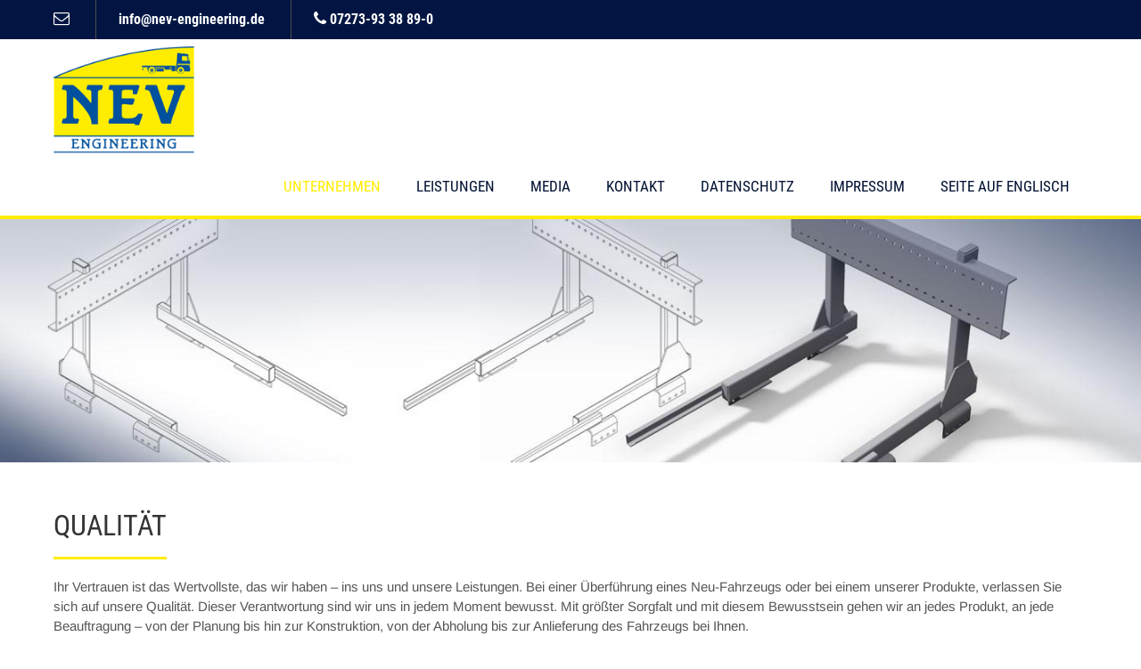

--- FILE ---
content_type: text/html; charset=UTF-8
request_url: https://nev-engineering.de/qualitaet/
body_size: 31430
content:
<!DOCTYPE html>
<html lang="de">
<head>
<meta charset="UTF-8">
<meta name="SKYPE_TOOLBAR" content="SKYPE_TOOLBAR_PARSER_COMPATIBLE">
<meta name="viewport" content="width=device-width">
<link rel="profile" href="https://gmpg.org/xfn/11">
<link rel="pingback" href="https://nev-engineering.de/xmlrpc.php">
<!--[if lt IE 9]>
<script type="text/javascript" src="https://nev-engineering.de/wp-content/themes/skt-build-pro/js/html5.js"></script>
<link rel="stylesheet" href="https://nev-engineering.de/wp-content/themes/skt-build-pro/css/ie.css" type="text/css" media="all" />
<![endif]-->
<title>Qualität &#8211; NEV-engineering</title>
<meta name='robots' content='max-image-preview:large' />
	<style>img:is([sizes="auto" i], [sizes^="auto," i]) { contain-intrinsic-size: 3000px 1500px }</style>
	<link rel="alternate" type="application/rss+xml" title="NEV-engineering &raquo; Feed" href="https://nev-engineering.de/feed/" />
<link rel="alternate" type="application/rss+xml" title="NEV-engineering &raquo; Kommentar-Feed" href="https://nev-engineering.de/comments/feed/" />
<script consent-skip-blocker="1" data-skip-lazy-load="js-extra" data-noptimize data-cfasync="false">
(function () {
  // Web Font Loader compatibility (https://github.com/typekit/webfontloader)
  var modules = {
    typekit: "https://use.typekit.net",
    google: "https://fonts.googleapis.com/"
  };

  var load = function (config) {
    setTimeout(function () {
      var a = window.consentApi;

      // Only when blocker is active
      if (a) {
        // Iterate all modules and handle in a single `WebFont.load`
        Object.keys(modules).forEach(function (module) {
          var newConfigWithoutOtherModules = JSON.parse(
            JSON.stringify(config)
          );
          Object.keys(modules).forEach(function (toRemove) {
            if (toRemove !== module) {
              delete newConfigWithoutOtherModules[toRemove];
            }
          });

          if (newConfigWithoutOtherModules[module]) {
            a.unblock(modules[module]).then(function () {
              var originalLoad = window.WebFont.load;
              if (originalLoad !== load) {
                originalLoad(newConfigWithoutOtherModules);
              }
            });
          }
        });
      }
    }, 0);
  };

  if (!window.WebFont) {
    window.WebFont = {
      load: load
    };
  }
})();
</script><style>[consent-id]:not(.rcb-content-blocker):not([consent-transaction-complete]):not([consent-visual-use-parent^="children:"]):not([consent-confirm]){opacity:0!important;}
.rcb-content-blocker+.rcb-content-blocker-children-fallback~*{display:none!important;}</style><link rel="preload" href="https://nev-engineering.de/wp-content/a1019533017800c4bfa074fbd5d47a96/dist/843550139.js?ver=d0a9e67d7481025d345fb9f698655441" as="script" />
<link rel="preload" href="https://nev-engineering.de/wp-content/a1019533017800c4bfa074fbd5d47a96/dist/442102616.js?ver=fb7388ba27c66f5019d251cfe1d48a46" as="script" />
<link rel="preload" href="https://nev-engineering.de/wp-content/plugins/real-cookie-banner-pro/public/lib/animate.css/animate.min.css?ver=4.1.1" as="style" />
<script data-cfasync="false" type="text/javascript" defer src="https://nev-engineering.de/wp-content/a1019533017800c4bfa074fbd5d47a96/dist/843550139.js?ver=d0a9e67d7481025d345fb9f698655441" id="real-cookie-banner-pro-vendor-real-cookie-banner-pro-banner-js"></script>
<script type="application/json" data-skip-lazy-load="js-extra" data-skip-moving="true" data-no-defer nitro-exclude data-alt-type="application/ld+json" data-dont-merge data-wpmeteor-nooptimize="true" data-cfasync="false" id="a6fd279c9344373bfedf813172340a4931-js-extra">{"slug":"real-cookie-banner-pro","textDomain":"real-cookie-banner","version":"5.2.9","restUrl":"https:\/\/nev-engineering.de\/wp-json\/real-cookie-banner\/v1\/","restNamespace":"real-cookie-banner\/v1","restPathObfuscateOffset":"0f2270282f908757","restRoot":"https:\/\/nev-engineering.de\/wp-json\/","restQuery":{"_v":"5.2.9","_locale":"user"},"restNonce":"7572ba3c61","restRecreateNonceEndpoint":"https:\/\/nev-engineering.de\/wp-admin\/admin-ajax.php?action=rest-nonce","publicUrl":"https:\/\/nev-engineering.de\/wp-content\/plugins\/real-cookie-banner-pro\/public\/","chunkFolder":"dist","chunksLanguageFolder":"https:\/\/nev-engineering.de\/wp-content\/languages\/mo-cache\/real-cookie-banner-pro\/","chunks":{"chunk-config-tab-blocker.lite.js":["de_DE-83d48f038e1cf6148175589160cda67e","de_DE-e5c2f3318cd06f18a058318f5795a54b","de_DE-76129424d1eb6744d17357561a128725","de_DE-d3d8ada331df664d13fa407b77bc690b"],"chunk-config-tab-blocker.pro.js":["de_DE-ddf5ae983675e7b6eec2afc2d53654a2","de_DE-487d95eea292aab22c80aa3ae9be41f0","de_DE-ab0e642081d4d0d660276c9cebfe9f5d","de_DE-0f5f6074a855fa677e6086b82145bd50"],"chunk-config-tab-consent.lite.js":["de_DE-3823d7521a3fc2857511061e0d660408"],"chunk-config-tab-consent.pro.js":["de_DE-9cb9ecf8c1e8ce14036b5f3a5e19f098"],"chunk-config-tab-cookies.lite.js":["de_DE-1a51b37d0ef409906245c7ed80d76040","de_DE-e5c2f3318cd06f18a058318f5795a54b","de_DE-76129424d1eb6744d17357561a128725"],"chunk-config-tab-cookies.pro.js":["de_DE-572ee75deed92e7a74abba4b86604687","de_DE-487d95eea292aab22c80aa3ae9be41f0","de_DE-ab0e642081d4d0d660276c9cebfe9f5d"],"chunk-config-tab-dashboard.lite.js":["de_DE-f843c51245ecd2b389746275b3da66b6"],"chunk-config-tab-dashboard.pro.js":["de_DE-ae5ae8f925f0409361cfe395645ac077"],"chunk-config-tab-import.lite.js":["de_DE-66df94240f04843e5a208823e466a850"],"chunk-config-tab-import.pro.js":["de_DE-e5fee6b51986d4ff7a051d6f6a7b076a"],"chunk-config-tab-licensing.lite.js":["de_DE-e01f803e4093b19d6787901b9591b5a6"],"chunk-config-tab-licensing.pro.js":["de_DE-4918ea9704f47c2055904e4104d4ffba"],"chunk-config-tab-scanner.lite.js":["de_DE-b10b39f1099ef599835c729334e38429"],"chunk-config-tab-scanner.pro.js":["de_DE-752a1502ab4f0bebfa2ad50c68ef571f"],"chunk-config-tab-settings.lite.js":["de_DE-37978e0b06b4eb18b16164a2d9c93a2c"],"chunk-config-tab-settings.pro.js":["de_DE-e59d3dcc762e276255c8989fbd1f80e3"],"chunk-config-tab-tcf.lite.js":["de_DE-4f658bdbf0aa370053460bc9e3cd1f69","de_DE-e5c2f3318cd06f18a058318f5795a54b","de_DE-d3d8ada331df664d13fa407b77bc690b"],"chunk-config-tab-tcf.pro.js":["de_DE-e1e83d5b8a28f1f91f63b9de2a8b181a","de_DE-487d95eea292aab22c80aa3ae9be41f0","de_DE-0f5f6074a855fa677e6086b82145bd50"]},"others":{"customizeValuesBanner":"{\"layout\":{\"type\":\"dialog\",\"maxHeightEnabled\":true,\"maxHeight\":740,\"dialogMaxWidth\":530,\"dialogPosition\":\"middleCenter\",\"dialogMargin\":[0,0,0,0],\"bannerPosition\":\"bottom\",\"bannerMaxWidth\":1024,\"dialogBorderRadius\":3,\"borderRadius\":5,\"animationIn\":\"slideInUp\",\"animationInDuration\":500,\"animationInOnlyMobile\":true,\"animationOut\":\"none\",\"animationOutDuration\":500,\"animationOutOnlyMobile\":true,\"overlay\":true,\"overlayBg\":\"#000000\",\"overlayBgAlpha\":38,\"overlayBlur\":2},\"decision\":{\"acceptAll\":\"button\",\"acceptEssentials\":\"button\",\"showCloseIcon\":false,\"acceptIndividual\":\"link\",\"buttonOrder\":\"all,essential,save,individual\",\"showGroups\":false,\"groupsFirstView\":false,\"saveButton\":\"always\"},\"design\":{\"bg\":\"#ffffff\",\"textAlign\":\"center\",\"linkTextDecoration\":\"underline\",\"borderWidth\":0,\"borderColor\":\"#ffffff\",\"fontSize\":13,\"fontColor\":\"#2b2b2b\",\"fontInheritFamily\":true,\"fontFamily\":\"Arial, Helvetica, sans-serif\",\"fontWeight\":\"normal\",\"boxShadowEnabled\":true,\"boxShadowOffsetX\":0,\"boxShadowOffsetY\":5,\"boxShadowBlurRadius\":13,\"boxShadowSpreadRadius\":0,\"boxShadowColor\":\"#000000\",\"boxShadowColorAlpha\":20},\"headerDesign\":{\"inheritBg\":true,\"bg\":\"#f4f4f4\",\"inheritTextAlign\":true,\"textAlign\":\"center\",\"padding\":[17,20,15,20],\"logo\":\"\",\"logoRetina\":\"\",\"logoMaxHeight\":40,\"logoPosition\":\"left\",\"logoMargin\":[5,15,5,15],\"fontSize\":20,\"fontColor\":\"#2b2b2b\",\"fontInheritFamily\":true,\"fontFamily\":\"Arial, Helvetica, sans-serif\",\"fontWeight\":\"normal\",\"borderWidth\":1,\"borderColor\":\"#efefef\"},\"bodyDesign\":{\"padding\":[15,20,5,20],\"descriptionInheritFontSize\":true,\"descriptionFontSize\":13,\"dottedGroupsInheritFontSize\":true,\"dottedGroupsFontSize\":13,\"dottedGroupsBulletColor\":\"#15779b\",\"teachingsInheritTextAlign\":true,\"teachingsTextAlign\":\"center\",\"teachingsSeparatorActive\":true,\"teachingsSeparatorWidth\":50,\"teachingsSeparatorHeight\":1,\"teachingsSeparatorColor\":\"#15779b\",\"teachingsInheritFontSize\":false,\"teachingsFontSize\":12,\"teachingsInheritFontColor\":false,\"teachingsFontColor\":\"#7c7c7c\",\"accordionMargin\":[10,0,5,0],\"accordionPadding\":[5,10,5,10],\"accordionArrowType\":\"outlined\",\"accordionArrowColor\":\"#15779b\",\"accordionBg\":\"#ffffff\",\"accordionActiveBg\":\"#f9f9f9\",\"accordionHoverBg\":\"#efefef\",\"accordionBorderWidth\":1,\"accordionBorderColor\":\"#efefef\",\"accordionTitleFontSize\":12,\"accordionTitleFontColor\":\"#2b2b2b\",\"accordionTitleFontWeight\":\"normal\",\"accordionDescriptionMargin\":[5,0,0,0],\"accordionDescriptionFontSize\":12,\"accordionDescriptionFontColor\":\"#828282\",\"accordionDescriptionFontWeight\":\"normal\",\"acceptAllOneRowLayout\":false,\"acceptAllPadding\":[10,10,10,10],\"acceptAllBg\":\"#15779b\",\"acceptAllTextAlign\":\"center\",\"acceptAllFontSize\":18,\"acceptAllFontColor\":\"#ffffff\",\"acceptAllFontWeight\":\"normal\",\"acceptAllBorderWidth\":0,\"acceptAllBorderColor\":\"#000000\",\"acceptAllHoverBg\":\"#11607d\",\"acceptAllHoverFontColor\":\"#ffffff\",\"acceptAllHoverBorderColor\":\"#000000\",\"acceptEssentialsUseAcceptAll\":true,\"acceptEssentialsButtonType\":\"\",\"acceptEssentialsPadding\":[10,10,10,10],\"acceptEssentialsBg\":\"#efefef\",\"acceptEssentialsTextAlign\":\"center\",\"acceptEssentialsFontSize\":18,\"acceptEssentialsFontColor\":\"#0a0a0a\",\"acceptEssentialsFontWeight\":\"normal\",\"acceptEssentialsBorderWidth\":0,\"acceptEssentialsBorderColor\":\"#000000\",\"acceptEssentialsHoverBg\":\"#e8e8e8\",\"acceptEssentialsHoverFontColor\":\"#000000\",\"acceptEssentialsHoverBorderColor\":\"#000000\",\"acceptIndividualPadding\":[5,5,5,5],\"acceptIndividualBg\":\"#ffffff\",\"acceptIndividualTextAlign\":\"center\",\"acceptIndividualFontSize\":15,\"acceptIndividualFontColor\":\"#15779b\",\"acceptIndividualFontWeight\":\"normal\",\"acceptIndividualBorderWidth\":0,\"acceptIndividualBorderColor\":\"#000000\",\"acceptIndividualHoverBg\":\"#ffffff\",\"acceptIndividualHoverFontColor\":\"#11607d\",\"acceptIndividualHoverBorderColor\":\"#000000\"},\"footerDesign\":{\"poweredByLink\":true,\"inheritBg\":false,\"bg\":\"#fcfcfc\",\"inheritTextAlign\":true,\"textAlign\":\"center\",\"padding\":[10,20,15,20],\"fontSize\":14,\"fontColor\":\"#7c7c7c\",\"fontInheritFamily\":true,\"fontFamily\":\"Arial, Helvetica, sans-serif\",\"fontWeight\":\"normal\",\"hoverFontColor\":\"#2b2b2b\",\"borderWidth\":1,\"borderColor\":\"#efefef\",\"languageSwitcher\":\"flags\"},\"texts\":{\"headline\":\"Privatsph\\u00e4re-Einstellungen\",\"description\":\"Wir verwenden Cookies und \\u00e4hnliche Technologien auf unserer Website und verarbeiten personenbezogene Daten von dir (z.B. IP-Adresse), um z.B. Inhalte und Anzeigen zu personalisieren, Medien von Drittanbietern einzubinden oder Zugriffe auf unsere Website zu analysieren. Die Datenverarbeitung kann auch erst in Folge gesetzter Cookies stattfinden. Wir teilen diese Daten mit Dritten, die wir in den Privatsph\\u00e4re-Einstellungen benennen.<br \\\/><br \\\/>Die Datenverarbeitung kann mit deiner Einwilligung oder auf Basis eines berechtigten Interesses erfolgen, dem du in den Privatsph\\u00e4re-Einstellungen widersprechen kannst. Du hast das Recht, nicht einzuwilligen und deine Einwilligung zu einem sp\\u00e4teren Zeitpunkt zu \\u00e4ndern oder zu widerrufen. Weitere Informationen zur Verwendung deiner Daten findest du in unserer {{privacyPolicy}}Datenschutzerkl\\u00e4rung{{\\\/privacyPolicy}}.\",\"acceptAll\":\"Alle akzeptieren\",\"acceptEssentials\":\"Weiter ohne Einwilligung\",\"acceptIndividual\":\"Privatsph\\u00e4re-Einstellungen individuell festlegen\",\"poweredBy\":\"3\",\"dataProcessingInUnsafeCountries\":\"Einige Services verarbeiten personenbezogene Daten in unsicheren Drittl\\u00e4ndern. Indem du in die Nutzung dieser Services einwilligst, erkl\\u00e4rst du dich auch mit der Verarbeitung deiner Daten in diesen unsicheren Drittl\\u00e4ndern gem\\u00e4\\u00df {{legalBasis}} einverstanden. Dies birgt das Risiko, dass deine Daten von Beh\\u00f6rden zu Kontroll- und \\u00dcberwachungszwecken verarbeitet werden, m\\u00f6glicherweise ohne die M\\u00f6glichkeit eines Rechtsbehelfs.\",\"ageNoticeBanner\":\"Du bist unter {{minAge}} Jahre alt? Dann kannst du nicht in optionale Services einwilligen. Du kannst deine Eltern oder Erziehungsberechtigten bitten, mit dir in diese Services einzuwilligen.\",\"ageNoticeBlocker\":\"Du bist unter {{minAge}} Jahre alt? Leider darfst du in diesen Service nicht selbst einwilligen, um diese Inhalte zu sehen. Bitte deine Eltern oder Erziehungsberechtigten, in den Service mit dir einzuwilligen!\",\"listServicesNotice\":\"Wenn du alle Services akzeptierst, erlaubst du, dass {{services}} geladen werden. Diese sind nach ihrem Zweck in Gruppen {{serviceGroups}} unterteilt (Zugeh\\u00f6rigkeit durch hochgestellte Zahlen gekennzeichnet).\",\"listServicesLegitimateInterestNotice\":\"Au\\u00dferdem werden {{services}} auf der Grundlage eines berechtigten Interesses geladen.\",\"tcfStacksCustomName\":\"Services mit verschiedenen Zwecken au\\u00dferhalb des TCF-Standards\",\"tcfStacksCustomDescription\":\"Services, die Einwilligungen nicht \\u00fcber den TCF-Standard, sondern \\u00fcber andere Technologien teilen. Diese werden nach ihrem Zweck in mehrere Gruppen unterteilt. Einige davon werden aufgrund eines berechtigten Interesses genutzt (z.B. Gefahrenabwehr), andere werden nur mit deiner Einwilligung genutzt. Details zu den einzelnen Gruppen und Zwecken der Services findest du in den individuellen Privatsph\\u00e4re-Einstellungen.\",\"consentForwardingExternalHosts\":\"Deine Einwilligung gilt auch auf {{websites}}.\",\"blockerHeadline\":\"{{name}} aufgrund von Privatsph\\u00e4re-Einstellungen blockiert\",\"blockerLinkShowMissing\":\"Zeige alle Services, in die du noch einwilligen musst\",\"blockerLoadButton\":\"Services akzeptieren und Inhalte laden\",\"blockerAcceptInfo\":\"Wenn du die blockierten Inhalte l\\u00e4dst, werden deine Datenschutzeinstellungen angepasst. Inhalte aus diesem Service werden in Zukunft nicht mehr blockiert.\",\"stickyHistory\":\"Historie der Privatsph\\u00e4re-Einstellungen\",\"stickyRevoke\":\"Einwilligungen widerrufen\",\"stickyRevokeSuccessMessage\":\"Du hast die Einwilligung f\\u00fcr Services mit dessen Cookies und Verarbeitung personenbezogener Daten erfolgreich widerrufen. Die Seite wird jetzt neu geladen!\",\"stickyChange\":\"Privatsph\\u00e4re-Einstellungen \\u00e4ndern\"},\"individualLayout\":{\"inheritDialogMaxWidth\":false,\"dialogMaxWidth\":970,\"inheritBannerMaxWidth\":true,\"bannerMaxWidth\":1980,\"descriptionTextAlign\":\"left\"},\"group\":{\"checkboxBg\":\"#f0f0f0\",\"checkboxBorderWidth\":1,\"checkboxBorderColor\":\"#d2d2d2\",\"checkboxActiveColor\":\"#ffffff\",\"checkboxActiveBg\":\"#15779b\",\"checkboxActiveBorderColor\":\"#11607d\",\"groupInheritBg\":true,\"groupBg\":\"#f4f4f4\",\"groupPadding\":[15,15,15,15],\"groupSpacing\":10,\"groupBorderRadius\":5,\"groupBorderWidth\":1,\"groupBorderColor\":\"#f4f4f4\",\"headlineFontSize\":16,\"headlineFontWeight\":\"normal\",\"headlineFontColor\":\"#2b2b2b\",\"descriptionFontSize\":14,\"descriptionFontColor\":\"#7c7c7c\",\"linkColor\":\"#7c7c7c\",\"linkHoverColor\":\"#2b2b2b\",\"detailsHideLessRelevant\":true},\"saveButton\":{\"useAcceptAll\":true,\"type\":\"button\",\"padding\":[10,10,10,10],\"bg\":\"#efefef\",\"textAlign\":\"center\",\"fontSize\":18,\"fontColor\":\"#0a0a0a\",\"fontWeight\":\"normal\",\"borderWidth\":0,\"borderColor\":\"#000000\",\"hoverBg\":\"#e8e8e8\",\"hoverFontColor\":\"#000000\",\"hoverBorderColor\":\"#000000\"},\"individualTexts\":{\"headline\":\"Individuelle Privatsph\\u00e4re-Einstellungen\",\"description\":\"Wir verwenden Cookies und \\u00e4hnliche Technologien auf unserer Website und verarbeiten personenbezogene Daten von dir (z.B. IP-Adresse), um z.B. Inhalte und Anzeigen zu personalisieren, Medien von Drittanbietern einzubinden oder Zugriffe auf unsere Website zu analysieren. Die Datenverarbeitung kann auch erst in Folge gesetzter Cookies stattfinden. Wir teilen diese Daten mit Dritten, die wir in den Privatsph\\u00e4re-Einstellungen benennen.<br \\\/><br \\\/>Die Datenverarbeitung kann mit deiner Einwilligung oder auf Basis eines berechtigten Interesses erfolgen, dem du in den Privatsph\\u00e4re-Einstellungen widersprechen kannst. Du hast das Recht, nicht einzuwilligen und deine Einwilligung zu einem sp\\u00e4teren Zeitpunkt zu \\u00e4ndern oder zu widerrufen. Weitere Informationen zur Verwendung deiner Daten findest du in unserer {{privacyPolicy}}Datenschutzerkl\\u00e4rung{{\\\/privacyPolicy}}.<br \\\/><br \\\/>Im Folgenden findest du eine \\u00dcbersicht \\u00fcber alle Services, die von dieser Website genutzt werden. Du kannst dir detaillierte Informationen zu jedem Service ansehen und ihm einzeln zustimmen oder von deinem Widerspruchsrecht Gebrauch machen.\",\"save\":\"Individuelle Auswahlen speichern\",\"showMore\":\"Service-Informationen anzeigen\",\"hideMore\":\"Service-Informationen ausblenden\",\"postamble\":\"\"},\"mobile\":{\"enabled\":true,\"maxHeight\":400,\"hideHeader\":false,\"alignment\":\"bottom\",\"scalePercent\":90,\"scalePercentVertical\":-50},\"sticky\":{\"enabled\":false,\"animationsEnabled\":true,\"alignment\":\"left\",\"bubbleBorderRadius\":50,\"icon\":\"fingerprint\",\"iconCustom\":\"\",\"iconCustomRetina\":\"\",\"iconSize\":30,\"iconColor\":\"#ffffff\",\"bubbleMargin\":[10,20,20,20],\"bubblePadding\":15,\"bubbleBg\":\"#15779b\",\"bubbleBorderWidth\":0,\"bubbleBorderColor\":\"#10556f\",\"boxShadowEnabled\":true,\"boxShadowOffsetX\":0,\"boxShadowOffsetY\":2,\"boxShadowBlurRadius\":5,\"boxShadowSpreadRadius\":1,\"boxShadowColor\":\"#105b77\",\"boxShadowColorAlpha\":40,\"bubbleHoverBg\":\"#ffffff\",\"bubbleHoverBorderColor\":\"#000000\",\"hoverIconColor\":\"#000000\",\"hoverIconCustom\":\"\",\"hoverIconCustomRetina\":\"\",\"menuFontSize\":16,\"menuBorderRadius\":5,\"menuItemSpacing\":10,\"menuItemPadding\":[5,10,5,10]},\"customCss\":{\"css\":\"\",\"antiAdBlocker\":\"y\"}}","isPro":true,"showProHints":false,"proUrl":"https:\/\/devowl.io\/de\/go\/real-cookie-banner?source=rcb-lite","showLiteNotice":false,"frontend":{"groups":"[{\"id\":54,\"name\":\"Essenziell\",\"slug\":\"essenziell\",\"description\":\"Essenzielle Services sind f\\u00fcr die grundlegende Funktionalit\\u00e4t der Website erforderlich. Sie enthalten nur technisch notwendige Services. Diesen Services kann nicht widersprochen werden.\",\"isEssential\":true,\"isDefault\":true,\"items\":[{\"id\":1553,\"name\":\"Real Cookie Banner\",\"purpose\":\"Real Cookie Banner bittet Website-Besucher um die Einwilligung zum Setzen von Cookies und zur Verarbeitung personenbezogener Daten. Dazu wird jedem Website-Besucher eine UUID (pseudonyme Identifikation des Nutzers) zugewiesen, die bis zum Ablauf des Cookies zur Speicherung der Einwilligung g\\u00fcltig ist. Cookies werden dazu verwendet, um zu testen, ob Cookies gesetzt werden k\\u00f6nnen, um Referenz auf die dokumentierte Einwilligung zu speichern, um zu speichern, in welche Services aus welchen Service-Gruppen der Besucher eingewilligt hat, und, falls Einwilligung nach dem Transparency &amp; Consent Framework (TCF) eingeholt werden, um die Einwilligungen in TCF Partner, Zwecke, besondere Zwecke, Funktionen und besondere Funktionen zu speichern. Im Rahmen der Darlegungspflicht nach DSGVO wird die erhobene Einwilligung vollumf\\u00e4nglich dokumentiert. Dazu z\\u00e4hlt neben den Services und Service-Gruppen, in welche der Besucher eingewilligt hat, und falls Einwilligung nach dem TCF Standard eingeholt werden, in welche TCF Partner, Zwecke und Funktionen der Besucher eingewilligt hat, alle Einstellungen des Cookie Banners zum Zeitpunkt der Einwilligung als auch die technischen Umst\\u00e4nde (z.B. Gr\\u00f6\\u00dfe des Sichtbereichs bei der Einwilligung) und die Nutzerinteraktionen (z.B. Klick auf Buttons), die zur Einwilligung gef\\u00fchrt haben. Die Einwilligung wird pro Sprache einmal erhoben.\",\"providerContact\":{\"phone\":\"\",\"email\":\"\",\"link\":\"\"},\"isProviderCurrentWebsite\":true,\"provider\":\"NEV-engineering\",\"uniqueName\":\"real-cookie-banner\",\"isEmbeddingOnlyExternalResources\":false,\"legalBasis\":\"legal-requirement\",\"dataProcessingInCountries\":[],\"dataProcessingInCountriesSpecialTreatments\":[],\"technicalDefinitions\":[{\"type\":\"http\",\"name\":\"real_cookie_banner*\",\"host\":\".nev-engineering.de\",\"duration\":365,\"durationUnit\":\"d\",\"isSessionDuration\":false,\"purpose\":\"Eindeutiger Identifikator f\\u00fcr die Einwilligung, aber nicht f\\u00fcr den Website-Besucher. Revisionshash f\\u00fcr die Einstellungen des Cookie-Banners (Texte, Farben, Funktionen, Servicegruppen, Dienste, Content Blocker usw.). IDs f\\u00fcr eingewilligte Services und Service-Gruppen.\"},{\"type\":\"http\",\"name\":\"real_cookie_banner*-tcf\",\"host\":\".nev-engineering.de\",\"duration\":365,\"durationUnit\":\"d\",\"isSessionDuration\":false,\"purpose\":\"Im Rahmen von TCF gesammelte Einwilligungen, die im TC-String-Format gespeichert werden, einschlie\\u00dflich TCF-Vendoren, -Zwecke, -Sonderzwecke, -Funktionen und -Sonderfunktionen.\"},{\"type\":\"http\",\"name\":\"real_cookie_banner*-gcm\",\"host\":\".nev-engineering.de\",\"duration\":365,\"durationUnit\":\"d\",\"isSessionDuration\":false,\"purpose\":\"Die im Google Consent Mode gesammelten Einwilligungen in die verschiedenen Einwilligungstypen (Zwecke) werden f\\u00fcr alle mit dem Google Consent Mode kompatiblen Services gespeichert.\"},{\"type\":\"http\",\"name\":\"real_cookie_banner-test\",\"host\":\".nev-engineering.de\",\"duration\":365,\"durationUnit\":\"d\",\"isSessionDuration\":false,\"purpose\":\"Cookie, der gesetzt wurde, um die Funktionalit\\u00e4t von HTTP-Cookies zu testen. Wird sofort nach dem Test gel\\u00f6scht.\"},{\"type\":\"local\",\"name\":\"real_cookie_banner*\",\"host\":\"https:\\\/\\\/nev-engineering.de\",\"duration\":1,\"durationUnit\":\"d\",\"isSessionDuration\":false,\"purpose\":\"Eindeutiger Identifikator f\\u00fcr die Einwilligung, aber nicht f\\u00fcr den Website-Besucher. Revisionshash f\\u00fcr die Einstellungen des Cookie-Banners (Texte, Farben, Funktionen, Service-Gruppen, Services, Content Blocker usw.). IDs f\\u00fcr eingewilligte Services und Service-Gruppen. Wird nur solange gespeichert, bis die Einwilligung auf dem Website-Server dokumentiert ist.\"},{\"type\":\"local\",\"name\":\"real_cookie_banner*-tcf\",\"host\":\"https:\\\/\\\/nev-engineering.de\",\"duration\":1,\"durationUnit\":\"d\",\"isSessionDuration\":false,\"purpose\":\"Im Rahmen von TCF gesammelte Einwilligungen werden im TC-String-Format gespeichert, einschlie\\u00dflich TCF Vendoren, Zwecke, besondere Zwecke, Funktionen und besondere Funktionen. Wird nur solange gespeichert, bis die Einwilligung auf dem Website-Server dokumentiert ist.\"},{\"type\":\"local\",\"name\":\"real_cookie_banner*-gcm\",\"host\":\"https:\\\/\\\/nev-engineering.de\",\"duration\":1,\"durationUnit\":\"d\",\"isSessionDuration\":false,\"purpose\":\"Im Rahmen des Google Consent Mode erfasste Einwilligungen werden f\\u00fcr alle mit dem Google Consent Mode kompatiblen Services in Einwilligungstypen (Zwecke) gespeichert. Wird nur solange gespeichert, bis die Einwilligung auf dem Website-Server dokumentiert ist.\"},{\"type\":\"local\",\"name\":\"real_cookie_banner-consent-queue*\",\"host\":\"https:\\\/\\\/nev-engineering.de\",\"duration\":1,\"durationUnit\":\"d\",\"isSessionDuration\":false,\"purpose\":\"Lokale Zwischenspeicherung (Caching) der Auswahl im Cookie-Banner, bis der Server die Einwilligung dokumentiert; Dokumentation periodisch oder bei Seitenwechseln versucht, wenn der Server nicht verf\\u00fcgbar oder \\u00fcberlastet ist.\"}],\"codeDynamics\":[],\"providerPrivacyPolicyUrl\":\"https:\\\/\\\/nev-engineering.de\\\/datenschutz_aktuell\\\/\",\"providerLegalNoticeUrl\":\"\",\"tagManagerOptInEventName\":\"\",\"tagManagerOptOutEventName\":\"\",\"googleConsentModeConsentTypes\":[],\"executePriority\":10,\"codeOptIn\":\"\",\"executeCodeOptInWhenNoTagManagerConsentIsGiven\":false,\"codeOptOut\":\"\",\"executeCodeOptOutWhenNoTagManagerConsentIsGiven\":false,\"deleteTechnicalDefinitionsAfterOptOut\":false,\"codeOnPageLoad\":\"\",\"presetId\":\"real-cookie-banner\"}]},{\"id\":55,\"name\":\"Funktional\",\"slug\":\"funktional\",\"description\":\"Funktionale Services sind notwendig, um \\u00fcber die wesentliche Funktionalit\\u00e4t der Website hinausgehende Features wie h\\u00fcbschere Schriftarten, Videowiedergabe oder interaktive Web 2.0-Features bereitzustellen. Inhalte von z.B. Video- und Social Media-Plattformen sind standardm\\u00e4\\u00dfig gesperrt und k\\u00f6nnen zugestimmt werden. Wenn dem Service zugestimmt wird, werden diese Inhalte automatisch ohne weitere manuelle Einwilligung geladen.\",\"isEssential\":false,\"isDefault\":true,\"items\":[{\"id\":1594,\"name\":\"Google Fonts\",\"purpose\":\"Google Fonts erm\\u00f6glicht die Integration von Schriftarten in Websites, um die Website zu verbessern, ohne dass die Schriftarten auf deinem Ger\\u00e4t installiert werden m\\u00fcssen. Dies erfordert die Verarbeitung der IP-Adresse und der Metadaten des Nutzers. Auf dem Client des Nutzers werden keine Cookies oder Cookie-\\u00e4hnliche Technologien gesetzt. Die Daten k\\u00f6nnen verwendet werden, um die besuchten Websites zu erfassen, und sie k\\u00f6nnen verwendet werden, um die Dienste von Google zu verbessern. Sie k\\u00f6nnen auch zur Profilerstellung verwendet werden, z. B. um dir personalisierte Dienste anzubieten, wie Werbung auf der Grundlage deiner Interessen oder Empfehlungen. Google stellt personenbezogene Daten seinen verbundenen Unternehmen und anderen vertrauensw\\u00fcrdigen Unternehmen oder Personen zur Verf\\u00fcgung, die diese Daten auf der Grundlage der Anweisungen von Google und in \\u00dcbereinstimmung mit den Datenschutzbestimmungen von Google f\\u00fcr sie verarbeiten.\",\"providerContact\":{\"phone\":\"+1 650 253 0000\",\"email\":\"dpo-google@google.com\",\"link\":\"https:\\\/\\\/support.google.com\\\/\"},\"isProviderCurrentWebsite\":false,\"provider\":\"Google Ireland Limited, Gordon House, Barrow Street, Dublin 4, Irland\",\"uniqueName\":\"google-fonts\",\"isEmbeddingOnlyExternalResources\":true,\"legalBasis\":\"consent\",\"dataProcessingInCountries\":[\"US\",\"IE\",\"AU\",\"BE\",\"BR\",\"CA\",\"CL\",\"FI\",\"FR\",\"DE\",\"HK\",\"IN\",\"ID\",\"IL\",\"IT\",\"JP\",\"KR\",\"NL\",\"PL\",\"QA\",\"SG\",\"ES\",\"CH\",\"TW\",\"GB\"],\"dataProcessingInCountriesSpecialTreatments\":[\"provider-is-self-certified-trans-atlantic-data-privacy-framework\"],\"technicalDefinitions\":[{\"type\":\"http\",\"name\":\"\",\"host\":\"\",\"duration\":0,\"durationUnit\":\"y\",\"isSessionDuration\":false,\"purpose\":\"\"}],\"codeDynamics\":[],\"providerPrivacyPolicyUrl\":\"https:\\\/\\\/policies.google.com\\\/privacy\",\"providerLegalNoticeUrl\":\"https:\\\/\\\/www.google.de\\\/contact\\\/impressum.html\",\"tagManagerOptInEventName\":\"\",\"tagManagerOptOutEventName\":\"\",\"googleConsentModeConsentTypes\":[],\"executePriority\":10,\"codeOptIn\":\"\",\"executeCodeOptInWhenNoTagManagerConsentIsGiven\":false,\"codeOptOut\":\"\",\"executeCodeOptOutWhenNoTagManagerConsentIsGiven\":false,\"deleteTechnicalDefinitionsAfterOptOut\":false,\"codeOnPageLoad\":\"base64-encoded:[base64]\",\"presetId\":\"google-fonts\"}]}]","links":[{"id":2181,"label":"Datenschutzerkl\u00e4rung","pageType":"privacyPolicy","isExternalUrl":false,"pageId":1311,"url":"https:\/\/nev-engineering.de\/datenschutz_aktuell\/","hideCookieBanner":true,"isTargetBlank":true},{"id":2183,"label":"Impressum","pageType":"legalNotice","isExternalUrl":false,"pageId":506,"url":"https:\/\/nev-engineering.de\/impressum\/","hideCookieBanner":true,"isTargetBlank":true}],"websiteOperator":{"address":"NEV Nutzfahrzeug-Engineering GmbH","country":"DE","contactEmail":"base64-encoded:aW5mb0BuZXYtZW5naW5lZXJpbmcuZGU=","contactPhone":"(+49) 7273 933889-0","contactFormUrl":false},"blocker":[{"id":1595,"name":"Google Fonts","description":"","rules":["*fonts.googleapis.com*","*ajax.googleapis.com\/ajax\/libs\/webfont\/*\/webfont.js*","*fonts.gstatic.com*","*WebFont.load*google*","WebFontConfig*google*"],"criteria":"services","tcfVendors":[],"tcfPurposes":[],"services":[1594],"isVisual":false,"visualType":"default","visualMediaThumbnail":"0","visualContentType":"","isVisualDarkMode":false,"visualBlur":0,"visualDownloadThumbnail":false,"visualHeroButtonText":"","shouldForceToShowVisual":false,"presetId":"google-fonts","visualThumbnail":null}],"languageSwitcher":[],"predefinedDataProcessingInSafeCountriesLists":{"GDPR":["AT","BE","BG","HR","CY","CZ","DK","EE","FI","FR","DE","GR","HU","IE","IS","IT","LI","LV","LT","LU","MT","NL","NO","PL","PT","RO","SK","SI","ES","SE"],"DSG":["CH"],"GDPR+DSG":[],"ADEQUACY_EU":["AD","AR","CA","FO","GG","IL","IM","JP","JE","NZ","KR","CH","GB","UY","US"],"ADEQUACY_CH":["DE","AD","AR","AT","BE","BG","CA","CY","HR","DK","ES","EE","FI","FR","GI","GR","GG","HU","IM","FO","IE","IS","IL","IT","JE","LV","LI","LT","LU","MT","MC","NO","NZ","NL","PL","PT","CZ","RO","GB","SK","SI","SE","UY","US"]},"decisionCookieName":"real_cookie_banner-v:3_blog:1_path:60698c1","revisionHash":"3a8d32c3ea2673ecec60439c793f68e7","territorialLegalBasis":["gdpr-eprivacy","dsg-switzerland"],"setCookiesViaManager":"none","isRespectDoNotTrack":false,"failedConsentDocumentationHandling":"essentials","isAcceptAllForBots":true,"isDataProcessingInUnsafeCountries":true,"isAgeNotice":true,"ageNoticeAgeLimit":16,"isListServicesNotice":true,"isBannerLessConsent":false,"isTcf":false,"isGcm":false,"isGcmListPurposes":true,"hasLazyData":false},"anonymousContentUrl":"https:\/\/nev-engineering.de\/wp-content\/a1019533017800c4bfa074fbd5d47a96\/dist\/","anonymousHash":"a1019533017800c4bfa074fbd5d47a96","hasDynamicPreDecisions":false,"isLicensed":true,"isDevLicense":false,"multilingualSkipHTMLForTag":"","isCurrentlyInTranslationEditorPreview":false,"defaultLanguage":"","currentLanguage":"","activeLanguages":[],"context":"","iso3166OneAlpha2":{"AF":"Afghanistan","AL":"Albanien","DZ":"Algerien","AS":"Amerikanisch-Samoa","AD":"Andorra","AO":"Angola","AI":"Anguilla","AQ":"Antarktis","AG":"Antigua und Barbuda","AR":"Argentinien","AM":"Armenien","AW":"Aruba","AZ":"Aserbaidschan","AU":"Australien","BS":"Bahamas","BH":"Bahrain","BD":"Bangladesch","BB":"Barbados","BY":"Belarus","BE":"Belgien","BZ":"Belize","BJ":"Benin","BM":"Bermuda","BT":"Bhutan","BO":"Bolivien","BA":"Bosnien und Herzegowina","BW":"Botswana","BV":"Bouvetinsel","BR":"Brasilien","IO":"Britisches Territorium im Indischen Ozean","BN":"Brunei Darussalam","BG":"Bulgarien","BF":"Burkina Faso","BI":"Burundi","CL":"Chile","CN":"China","CK":"Cookinseln","CR":"Costa Rica","DE":"Deutschland","LA":"Die Laotische Demokratische Volksrepublik","DM":"Dominica","DO":"Dominikanische Republik","DJ":"Dschibuti","DK":"D\u00e4nemark","EC":"Ecuador","SV":"El Salvador","ER":"Eritrea","EE":"Estland","FK":"Falklandinseln (Malwinen)","FJ":"Fidschi","FI":"Finnland","FR":"Frankreich","GF":"Franz\u00f6sisch-Guayana","PF":"Franz\u00f6sisch-Polynesien","TF":"Franz\u00f6sische S\u00fcd- und Antarktisgebiete","FO":"F\u00e4r\u00f6er Inseln","FM":"F\u00f6derierte Staaten von Mikronesien","GA":"Gabun","GM":"Gambia","GE":"Georgien","GH":"Ghana","GI":"Gibraltar","GD":"Grenada","GR":"Griechenland","GL":"Gr\u00f6nland","GP":"Guadeloupe","GU":"Guam","GT":"Guatemala","GG":"Guernsey","GN":"Guinea","GW":"Guinea-Bissau","GY":"Guyana","HT":"Haiti","HM":"Heard und die McDonaldinseln","VA":"Heiliger Stuhl (Staat Vatikanstadt)","HN":"Honduras","HK":"Hong Kong","IN":"Indien","ID":"Indonesien","IQ":"Irak","IE":"Irland","IR":"Islamische Republik Iran","IS":"Island","IM":"Isle of Man","IL":"Israel","IT":"Italien","JM":"Jamaika","JP":"Japan","YE":"Jemen","JE":"Jersey","JO":"Jordanien","VG":"Jungferninseln, Britisch","VI":"Jungferninseln, U.S.","KY":"Kaimaninseln","KH":"Kambodscha","CM":"Kamerun","CA":"Kanada","CV":"Kap Verde","KZ":"Kasachstan","QA":"Katar","KE":"Kenia","KG":"Kirgisistan","KI":"Kiribati","UM":"Kleinere Inselbesitzungen der Vereinigten Staaten","CC":"Kokosinseln","CO":"Kolumbien","KM":"Komoren","CG":"Kongo","CD":"Kongo, Demokratische Republik","KR":"Korea","HR":"Kroatien","CU":"Kuba","KW":"Kuwait","LS":"Lesotho","LV":"Lettland","LB":"Libanon","LR":"Liberia","LY":"Libysch-Arabische Dschamahirija","LI":"Liechtenstein","LT":"Litauen","LU":"Luxemburg","MO":"Macao","MG":"Madagaskar","MW":"Malawi","MY":"Malaysia","MV":"Malediven","ML":"Mali","MT":"Malta","MA":"Marokko","MH":"Marshallinseln","MQ":"Martinique","MR":"Mauretanien","MU":"Mauritius","YT":"Mayotte","MK":"Mazedonien","MX":"Mexiko","MD":"Moldawien","MC":"Monaco","MN":"Mongolei","ME":"Montenegro","MS":"Montserrat","MZ":"Mosambik","MM":"Myanmar","NA":"Namibia","NR":"Nauru","NP":"Nepal","NC":"Neukaledonien","NZ":"Neuseeland","NI":"Nicaragua","NL":"Niederlande","AN":"Niederl\u00e4ndische Antillen","NE":"Niger","NG":"Nigeria","NU":"Niue","KP":"Nordkorea","NF":"Norfolkinsel","NO":"Norwegen","MP":"N\u00f6rdliche Marianen","OM":"Oman","PK":"Pakistan","PW":"Palau","PS":"Pal\u00e4stinensisches Gebiet, besetzt","PA":"Panama","PG":"Papua-Neuguinea","PY":"Paraguay","PE":"Peru","PH":"Philippinen","PN":"Pitcairn","PL":"Polen","PT":"Portugal","PR":"Puerto Rico","CI":"Republik C\u00f4te d'Ivoire","RW":"Ruanda","RO":"Rum\u00e4nien","RU":"Russische F\u00f6deration","RE":"R\u00e9union","BL":"Saint Barth\u00e9l\u00e9my","PM":"Saint Pierre und Miquelo","SB":"Salomonen","ZM":"Sambia","WS":"Samoa","SM":"San Marino","SH":"Sankt Helena","MF":"Sankt Martin","SA":"Saudi-Arabien","SE":"Schweden","CH":"Schweiz","SN":"Senegal","RS":"Serbien","SC":"Seychellen","SL":"Sierra Leone","ZW":"Simbabwe","SG":"Singapur","SK":"Slowakei","SI":"Slowenien","SO":"Somalia","ES":"Spanien","LK":"Sri Lanka","KN":"St. Kitts und Nevis","LC":"St. Lucia","VC":"St. Vincent und Grenadinen","SD":"Sudan","SR":"Surinam","SJ":"Svalbard und Jan Mayen","SZ":"Swasiland","SY":"Syrische Arabische Republik","ST":"S\u00e3o Tom\u00e9 und Pr\u00edncipe","ZA":"S\u00fcdafrika","GS":"S\u00fcdgeorgien und die S\u00fcdlichen Sandwichinseln","TJ":"Tadschikistan","TW":"Taiwan","TZ":"Tansania","TH":"Thailand","TL":"Timor-Leste","TG":"Togo","TK":"Tokelau","TO":"Tonga","TT":"Trinidad und Tobago","TD":"Tschad","CZ":"Tschechische Republik","TN":"Tunesien","TM":"Turkmenistan","TC":"Turks- und Caicosinseln","TV":"Tuvalu","TR":"T\u00fcrkei","UG":"Uganda","UA":"Ukraine","HU":"Ungarn","UY":"Uruguay","UZ":"Usbekistan","VU":"Vanuatu","VE":"Venezuela","AE":"Vereinigte Arabische Emirate","US":"Vereinigte Staaten","GB":"Vereinigtes K\u00f6nigreich","VN":"Vietnam","WF":"Wallis und Futuna","CX":"Weihnachtsinsel","EH":"Westsahara","CF":"Zentralafrikanische Republik","CY":"Zypern","EG":"\u00c4gypten","GQ":"\u00c4quatorialguinea","ET":"\u00c4thiopien","AX":"\u00c5land Inseln","AT":"\u00d6sterreich"},"visualParentSelectors":{".et_pb_video_box":1,".et_pb_video_slider:has(>.et_pb_slider_carousel %s)":"self",".ast-oembed-container":1,".wpb_video_wrapper":1,".gdlr-core-pbf-background-wrap":1},"isPreventPreDecision":false,"isInvalidateImplicitUserConsent":false,"dependantVisibilityContainers":["[role=\"tabpanel\"]",".eael-tab-content-item",".wpcs_content_inner",".op3-contenttoggleitem-content",".op3-popoverlay-content",".pum-overlay","[data-elementor-type=\"popup\"]",".wp-block-ub-content-toggle-accordion-content-wrap",".w-popup-wrap",".oxy-lightbox_inner[data-inner-content=true]",".oxy-pro-accordion_body",".oxy-tab-content",".kt-accordion-panel",".vc_tta-panel-body",".mfp-hide","div[id^=\"tve_thrive_lightbox_\"]",".brxe-xpromodalnestable",".evcal_eventcard",".divioverlay",".et_pb_toggle_content"],"disableDeduplicateExceptions":[".et_pb_video_slider"],"bannerDesignVersion":12,"bannerI18n":{"showMore":"Mehr anzeigen","hideMore":"Verstecken","showLessRelevantDetails":"Weitere Details anzeigen (%s)","hideLessRelevantDetails":"Weitere Details ausblenden (%s)","other":"Anderes","legalBasis":{"label":"Verwendung auf gesetzlicher Grundlage von","consentPersonalData":"Einwilligung zur Verarbeitung personenbezogener Daten","consentStorage":"Einwilligung zur Speicherung oder zum Zugriff auf Informationen auf der Endeinrichtung des Nutzers","legitimateInterestPersonalData":"Berechtigtes Interesse zur Verarbeitung personenbezogener Daten","legitimateInterestStorage":"Bereitstellung eines ausdr\u00fccklich gew\u00fcnschten digitalen Dienstes zur Speicherung oder zum Zugriff auf Informationen auf der Endeinrichtung des Nutzers","legalRequirementPersonalData":"Erf\u00fcllung einer rechtlichen Verpflichtung zur Verarbeitung personenbezogener Daten"},"territorialLegalBasisArticles":{"gdpr-eprivacy":{"dataProcessingInUnsafeCountries":"Art. 49 Abs. 1 lit. a DSGVO"},"dsg-switzerland":{"dataProcessingInUnsafeCountries":"Art. 17 Abs. 1 lit. a DSG (Schweiz)"}},"legitimateInterest":"Berechtigtes Interesse","consent":"Einwilligung","crawlerLinkAlert":"Wir haben erkannt, dass du ein Crawler\/Bot bist. Nur nat\u00fcrliche Personen d\u00fcrfen in Cookies und die Verarbeitung von personenbezogenen Daten einwilligen. Daher hat der Link f\u00fcr dich keine Funktion.","technicalCookieDefinitions":"Technische Cookie-Definitionen","technicalCookieName":"Technischer Cookie Name","usesCookies":"Verwendete Cookies","cookieRefresh":"Cookie-Erneuerung","usesNonCookieAccess":"Verwendet Cookie-\u00e4hnliche Informationen (LocalStorage, SessionStorage, IndexDB, etc.)","host":"Host","duration":"Dauer","noExpiration":"Kein Ablauf","type":"Typ","purpose":"Zweck","purposes":"Zwecke","headerTitlePrivacyPolicyHistory":"Privatsph\u00e4re-Einstellungen: Historie","skipToConsentChoices":"Zu Einwilligungsoptionen springen","historyLabel":"Einwilligungen anzeigen vom","historyItemLoadError":"Das Lesen der Zustimmung ist fehlgeschlagen. Bitte versuche es sp\u00e4ter noch einmal!","historySelectNone":"Noch nicht eingewilligt","provider":"Anbieter","providerContactPhone":"Telefon","providerContactEmail":"E-Mail","providerContactLink":"Kontaktformular","providerPrivacyPolicyUrl":"Datenschutzerkl\u00e4rung","providerLegalNoticeUrl":"Impressum","nonStandard":"Nicht standardisierte Datenverarbeitung","nonStandardDesc":"Einige Services setzen Cookies und\/oder verarbeiten personenbezogene Daten, ohne die Standards f\u00fcr die Mitteilung der Einwilligung einzuhalten. Diese Services werden in mehrere Gruppen eingeteilt. Sogenannte \"essenzielle Services\" werden auf Basis eines berechtigten Interesses genutzt und k\u00f6nnen nicht abgew\u00e4hlt werden (ein Widerspruch muss ggf. per E-Mail oder Brief gem\u00e4\u00df der Datenschutzerkl\u00e4rung erfolgen), w\u00e4hrend alle anderen Services nur nach einer Einwilligung genutzt werden.","dataProcessingInThirdCountries":"Datenverarbeitung in Drittl\u00e4ndern","safetyMechanisms":{"label":"Sicherheitsmechanismen f\u00fcr die Daten\u00fcbermittlung","standardContractualClauses":"Standardvertragsklauseln","adequacyDecision":"Angemessenheitsbeschluss","eu":"EU","switzerland":"Schweiz","bindingCorporateRules":"Verbindliche interne Datenschutzvorschriften","contractualGuaranteeSccSubprocessors":"Vertragliche Garantie f\u00fcr Standardvertragsklauseln mit Unterauftragsverarbeitern"},"durationUnit":{"n1":{"s":"Sekunde","m":"Minute","h":"Stunde","d":"Tag","mo":"Monat","y":"Jahr"},"nx":{"s":"Sekunden","m":"Minuten","h":"Stunden","d":"Tage","mo":"Monate","y":"Jahre"}},"close":"Schlie\u00dfen","closeWithoutSaving":"Schlie\u00dfen ohne Speichern","yes":"Ja","no":"Nein","unknown":"Unbekannt","none":"Nichts","noLicense":"Keine Lizenz aktiviert - kein Produktionseinsatz!","devLicense":"Produktlizenz nicht f\u00fcr den Produktionseinsatz!","devLicenseLearnMore":"Mehr erfahren","devLicenseLink":"https:\/\/devowl.io\/de\/wissensdatenbank\/lizenz-installations-typ\/","andSeparator":" und ","deprecated":{"appropriateSafeguard":"Geeignete Garantien","dataProcessingInUnsafeCountries":"Datenverarbeitung in unsicheren Drittl\u00e4ndern","legalRequirement":"Erf\u00fcllung einer rechtlichen Verpflichtung"}},"pageRequestUuid4":"acf1e0917-bbc0-4c3f-9100-e7dde24ef1ae","pageByIdUrl":"https:\/\/nev-engineering.de?page_id","pluginUrl":"https:\/\/devowl.io\/wordpress-real-cookie-banner\/"}}</script>
<script data-skip-lazy-load="js-extra" data-skip-moving="true" data-no-defer nitro-exclude data-alt-type="application/ld+json" data-dont-merge data-wpmeteor-nooptimize="true" data-cfasync="false" id="a6fd279c9344373bfedf813172340a4932-js-extra">
(()=>{var x=function (a,b){return-1<["codeOptIn","codeOptOut","codeOnPageLoad","contactEmail"].indexOf(a)&&"string"==typeof b&&b.startsWith("base64-encoded:")?window.atob(b.substr(15)):b},t=(e,t)=>new Proxy(e,{get:(e,n)=>{let r=Reflect.get(e,n);return n===t&&"string"==typeof r&&(r=JSON.parse(r,x),Reflect.set(e,n,r)),r}}),n=JSON.parse(document.getElementById("a6fd279c9344373bfedf813172340a4931-js-extra").innerHTML,x);window.Proxy?n.others.frontend=t(n.others.frontend,"groups"):n.others.frontend.groups=JSON.parse(n.others.frontend.groups,x);window.Proxy?n.others=t(n.others,"customizeValuesBanner"):n.others.customizeValuesBanner=JSON.parse(n.others.customizeValuesBanner,x);;window.realCookieBanner=n;window[Math.random().toString(36)]=n;
})();
</script><script data-cfasync="false" type="text/javascript" id="real-cookie-banner-pro-banner-js-before">
/* <![CDATA[ */
((a,b)=>{a[b]||(a[b]={unblockSync:()=>undefined},["consentSync"].forEach(c=>a[b][c]=()=>({cookie:null,consentGiven:!1,cookieOptIn:!0})),["consent","consentAll","unblock"].forEach(c=>a[b][c]=(...d)=>new Promise(e=>a.addEventListener(b,()=>{a[b][c](...d).then(e)},{once:!0}))))})(window,"consentApi");
/* ]]> */
</script>
<script data-cfasync="false" type="text/javascript" defer src="https://nev-engineering.de/wp-content/a1019533017800c4bfa074fbd5d47a96/dist/442102616.js?ver=fb7388ba27c66f5019d251cfe1d48a46" id="real-cookie-banner-pro-banner-js"></script>
<link rel='stylesheet' id='animate-css-css' href='https://nev-engineering.de/wp-content/plugins/real-cookie-banner-pro/public/lib/animate.css/animate.min.css?ver=4.1.1' type='text/css' media='all' />
<link rel='stylesheet' id='wp-block-library-css' href='https://nev-engineering.de/wp-includes/css/dist/block-library/style.min.css?ver=6.8.3' type='text/css' media='all' />
<style id='classic-theme-styles-inline-css' type='text/css'>
/*! This file is auto-generated */
.wp-block-button__link{color:#fff;background-color:#32373c;border-radius:9999px;box-shadow:none;text-decoration:none;padding:calc(.667em + 2px) calc(1.333em + 2px);font-size:1.125em}.wp-block-file__button{background:#32373c;color:#fff;text-decoration:none}
</style>
<style id='global-styles-inline-css' type='text/css'>
:root{--wp--preset--aspect-ratio--square: 1;--wp--preset--aspect-ratio--4-3: 4/3;--wp--preset--aspect-ratio--3-4: 3/4;--wp--preset--aspect-ratio--3-2: 3/2;--wp--preset--aspect-ratio--2-3: 2/3;--wp--preset--aspect-ratio--16-9: 16/9;--wp--preset--aspect-ratio--9-16: 9/16;--wp--preset--color--black: #000000;--wp--preset--color--cyan-bluish-gray: #abb8c3;--wp--preset--color--white: #ffffff;--wp--preset--color--pale-pink: #f78da7;--wp--preset--color--vivid-red: #cf2e2e;--wp--preset--color--luminous-vivid-orange: #ff6900;--wp--preset--color--luminous-vivid-amber: #fcb900;--wp--preset--color--light-green-cyan: #7bdcb5;--wp--preset--color--vivid-green-cyan: #00d084;--wp--preset--color--pale-cyan-blue: #8ed1fc;--wp--preset--color--vivid-cyan-blue: #0693e3;--wp--preset--color--vivid-purple: #9b51e0;--wp--preset--gradient--vivid-cyan-blue-to-vivid-purple: linear-gradient(135deg,rgba(6,147,227,1) 0%,rgb(155,81,224) 100%);--wp--preset--gradient--light-green-cyan-to-vivid-green-cyan: linear-gradient(135deg,rgb(122,220,180) 0%,rgb(0,208,130) 100%);--wp--preset--gradient--luminous-vivid-amber-to-luminous-vivid-orange: linear-gradient(135deg,rgba(252,185,0,1) 0%,rgba(255,105,0,1) 100%);--wp--preset--gradient--luminous-vivid-orange-to-vivid-red: linear-gradient(135deg,rgba(255,105,0,1) 0%,rgb(207,46,46) 100%);--wp--preset--gradient--very-light-gray-to-cyan-bluish-gray: linear-gradient(135deg,rgb(238,238,238) 0%,rgb(169,184,195) 100%);--wp--preset--gradient--cool-to-warm-spectrum: linear-gradient(135deg,rgb(74,234,220) 0%,rgb(151,120,209) 20%,rgb(207,42,186) 40%,rgb(238,44,130) 60%,rgb(251,105,98) 80%,rgb(254,248,76) 100%);--wp--preset--gradient--blush-light-purple: linear-gradient(135deg,rgb(255,206,236) 0%,rgb(152,150,240) 100%);--wp--preset--gradient--blush-bordeaux: linear-gradient(135deg,rgb(254,205,165) 0%,rgb(254,45,45) 50%,rgb(107,0,62) 100%);--wp--preset--gradient--luminous-dusk: linear-gradient(135deg,rgb(255,203,112) 0%,rgb(199,81,192) 50%,rgb(65,88,208) 100%);--wp--preset--gradient--pale-ocean: linear-gradient(135deg,rgb(255,245,203) 0%,rgb(182,227,212) 50%,rgb(51,167,181) 100%);--wp--preset--gradient--electric-grass: linear-gradient(135deg,rgb(202,248,128) 0%,rgb(113,206,126) 100%);--wp--preset--gradient--midnight: linear-gradient(135deg,rgb(2,3,129) 0%,rgb(40,116,252) 100%);--wp--preset--font-size--small: 13px;--wp--preset--font-size--medium: 20px;--wp--preset--font-size--large: 36px;--wp--preset--font-size--x-large: 42px;--wp--preset--spacing--20: 0.44rem;--wp--preset--spacing--30: 0.67rem;--wp--preset--spacing--40: 1rem;--wp--preset--spacing--50: 1.5rem;--wp--preset--spacing--60: 2.25rem;--wp--preset--spacing--70: 3.38rem;--wp--preset--spacing--80: 5.06rem;--wp--preset--shadow--natural: 6px 6px 9px rgba(0, 0, 0, 0.2);--wp--preset--shadow--deep: 12px 12px 50px rgba(0, 0, 0, 0.4);--wp--preset--shadow--sharp: 6px 6px 0px rgba(0, 0, 0, 0.2);--wp--preset--shadow--outlined: 6px 6px 0px -3px rgba(255, 255, 255, 1), 6px 6px rgba(0, 0, 0, 1);--wp--preset--shadow--crisp: 6px 6px 0px rgba(0, 0, 0, 1);}:where(.is-layout-flex){gap: 0.5em;}:where(.is-layout-grid){gap: 0.5em;}body .is-layout-flex{display: flex;}.is-layout-flex{flex-wrap: wrap;align-items: center;}.is-layout-flex > :is(*, div){margin: 0;}body .is-layout-grid{display: grid;}.is-layout-grid > :is(*, div){margin: 0;}:where(.wp-block-columns.is-layout-flex){gap: 2em;}:where(.wp-block-columns.is-layout-grid){gap: 2em;}:where(.wp-block-post-template.is-layout-flex){gap: 1.25em;}:where(.wp-block-post-template.is-layout-grid){gap: 1.25em;}.has-black-color{color: var(--wp--preset--color--black) !important;}.has-cyan-bluish-gray-color{color: var(--wp--preset--color--cyan-bluish-gray) !important;}.has-white-color{color: var(--wp--preset--color--white) !important;}.has-pale-pink-color{color: var(--wp--preset--color--pale-pink) !important;}.has-vivid-red-color{color: var(--wp--preset--color--vivid-red) !important;}.has-luminous-vivid-orange-color{color: var(--wp--preset--color--luminous-vivid-orange) !important;}.has-luminous-vivid-amber-color{color: var(--wp--preset--color--luminous-vivid-amber) !important;}.has-light-green-cyan-color{color: var(--wp--preset--color--light-green-cyan) !important;}.has-vivid-green-cyan-color{color: var(--wp--preset--color--vivid-green-cyan) !important;}.has-pale-cyan-blue-color{color: var(--wp--preset--color--pale-cyan-blue) !important;}.has-vivid-cyan-blue-color{color: var(--wp--preset--color--vivid-cyan-blue) !important;}.has-vivid-purple-color{color: var(--wp--preset--color--vivid-purple) !important;}.has-black-background-color{background-color: var(--wp--preset--color--black) !important;}.has-cyan-bluish-gray-background-color{background-color: var(--wp--preset--color--cyan-bluish-gray) !important;}.has-white-background-color{background-color: var(--wp--preset--color--white) !important;}.has-pale-pink-background-color{background-color: var(--wp--preset--color--pale-pink) !important;}.has-vivid-red-background-color{background-color: var(--wp--preset--color--vivid-red) !important;}.has-luminous-vivid-orange-background-color{background-color: var(--wp--preset--color--luminous-vivid-orange) !important;}.has-luminous-vivid-amber-background-color{background-color: var(--wp--preset--color--luminous-vivid-amber) !important;}.has-light-green-cyan-background-color{background-color: var(--wp--preset--color--light-green-cyan) !important;}.has-vivid-green-cyan-background-color{background-color: var(--wp--preset--color--vivid-green-cyan) !important;}.has-pale-cyan-blue-background-color{background-color: var(--wp--preset--color--pale-cyan-blue) !important;}.has-vivid-cyan-blue-background-color{background-color: var(--wp--preset--color--vivid-cyan-blue) !important;}.has-vivid-purple-background-color{background-color: var(--wp--preset--color--vivid-purple) !important;}.has-black-border-color{border-color: var(--wp--preset--color--black) !important;}.has-cyan-bluish-gray-border-color{border-color: var(--wp--preset--color--cyan-bluish-gray) !important;}.has-white-border-color{border-color: var(--wp--preset--color--white) !important;}.has-pale-pink-border-color{border-color: var(--wp--preset--color--pale-pink) !important;}.has-vivid-red-border-color{border-color: var(--wp--preset--color--vivid-red) !important;}.has-luminous-vivid-orange-border-color{border-color: var(--wp--preset--color--luminous-vivid-orange) !important;}.has-luminous-vivid-amber-border-color{border-color: var(--wp--preset--color--luminous-vivid-amber) !important;}.has-light-green-cyan-border-color{border-color: var(--wp--preset--color--light-green-cyan) !important;}.has-vivid-green-cyan-border-color{border-color: var(--wp--preset--color--vivid-green-cyan) !important;}.has-pale-cyan-blue-border-color{border-color: var(--wp--preset--color--pale-cyan-blue) !important;}.has-vivid-cyan-blue-border-color{border-color: var(--wp--preset--color--vivid-cyan-blue) !important;}.has-vivid-purple-border-color{border-color: var(--wp--preset--color--vivid-purple) !important;}.has-vivid-cyan-blue-to-vivid-purple-gradient-background{background: var(--wp--preset--gradient--vivid-cyan-blue-to-vivid-purple) !important;}.has-light-green-cyan-to-vivid-green-cyan-gradient-background{background: var(--wp--preset--gradient--light-green-cyan-to-vivid-green-cyan) !important;}.has-luminous-vivid-amber-to-luminous-vivid-orange-gradient-background{background: var(--wp--preset--gradient--luminous-vivid-amber-to-luminous-vivid-orange) !important;}.has-luminous-vivid-orange-to-vivid-red-gradient-background{background: var(--wp--preset--gradient--luminous-vivid-orange-to-vivid-red) !important;}.has-very-light-gray-to-cyan-bluish-gray-gradient-background{background: var(--wp--preset--gradient--very-light-gray-to-cyan-bluish-gray) !important;}.has-cool-to-warm-spectrum-gradient-background{background: var(--wp--preset--gradient--cool-to-warm-spectrum) !important;}.has-blush-light-purple-gradient-background{background: var(--wp--preset--gradient--blush-light-purple) !important;}.has-blush-bordeaux-gradient-background{background: var(--wp--preset--gradient--blush-bordeaux) !important;}.has-luminous-dusk-gradient-background{background: var(--wp--preset--gradient--luminous-dusk) !important;}.has-pale-ocean-gradient-background{background: var(--wp--preset--gradient--pale-ocean) !important;}.has-electric-grass-gradient-background{background: var(--wp--preset--gradient--electric-grass) !important;}.has-midnight-gradient-background{background: var(--wp--preset--gradient--midnight) !important;}.has-small-font-size{font-size: var(--wp--preset--font-size--small) !important;}.has-medium-font-size{font-size: var(--wp--preset--font-size--medium) !important;}.has-large-font-size{font-size: var(--wp--preset--font-size--large) !important;}.has-x-large-font-size{font-size: var(--wp--preset--font-size--x-large) !important;}
:where(.wp-block-post-template.is-layout-flex){gap: 1.25em;}:where(.wp-block-post-template.is-layout-grid){gap: 1.25em;}
:where(.wp-block-columns.is-layout-flex){gap: 2em;}:where(.wp-block-columns.is-layout-grid){gap: 2em;}
:root :where(.wp-block-pullquote){font-size: 1.5em;line-height: 1.6;}
</style>
<link rel='stylesheet' id='eeb-css-frontend-css' href='https://nev-engineering.de/wp-content/plugins/email-encoder-bundle/assets/css/style.css?ver=54d4eedc552c499c4a8d6b89c23d3df1' type='text/css' media='all' />
<link rel="stylesheet" id="skt_build-gfonts-robotocondensed-css" type="text/css" media="all" consent-original-href-_="//fonts.googleapis.com/css?family=Roboto+Condensed%3A400%2C300%2C300italic%2C400italic%2C700&amp;ver=6.8.3" consent-required="1594" consent-by="services" consent-id="1595"/>
<link rel="stylesheet" id="skt_build-gfonts-lato-css" type="text/css" media="all" consent-original-href-_="//fonts.googleapis.com/css?family=Lato%3A400%2C100%2C100italic%2C300%2C300italic%2C400italic%2C700%2C700italic%2C900%2C900italic&amp;ver=6.8.3" consent-required="1594" consent-by="services" consent-id="1595"/>
<link rel="stylesheet" id="skt_build-gfonts-ptsans-css" type="text/css" media="all" consent-original-href-_="//fonts.googleapis.com/css?family=PT+Sans%3A400%2C400italic%2C700%2C700italic&amp;ver=6.8.3" consent-required="1594" consent-by="services" consent-id="1595"/>
<link rel="stylesheet" id="skt_build-gfonts-raleway-css" type="text/css" media="all" consent-original-href-_="//fonts.googleapis.com/css?family=Raleway%3A400%2C100%2C200%2C300%2C500%2C600%2C700%2C900%2C800&amp;ver=6.8.3" consent-required="1594" consent-by="services" consent-id="1595"/>
<link rel="stylesheet" id="skt_build-gfonts-body-css" type="text/css" media="all" consent-original-href-_="//fonts.googleapis.com/css?family=Arimo&amp;subset=cyrillic%2Carabic%2Cbengali%2Ccyrillic%2Ccyrillic-ext%2Cdevanagari%2Cgreek%2Cgreek-ext%2Cgujarati%2Chebrew%2Clatin-ext%2Ctamil%2Ctelugu%2Cthai%2Cvietnamese%2Clatin&amp;ver=6.8.3" consent-required="1594" consent-by="services" consent-id="1595"/>
<link rel="stylesheet" id="skt_build-gfonts-logo-css" type="text/css" media="all" consent-original-href-_="//fonts.googleapis.com/css?family=Roboto+Condensed&amp;subset=cyrillic%2Carabic%2Cbengali%2Ccyrillic%2Ccyrillic-ext%2Cdevanagari%2Cgreek%2Cgreek-ext%2Cgujarati%2Chebrew%2Clatin-ext%2Ctamil%2Ctelugu%2Cthai%2Cvietnamese%2Clatin&amp;ver=6.8.3" consent-required="1594" consent-by="services" consent-id="1595"/>
<link rel="stylesheet" id="skt_build-gfonts-nav-css" type="text/css" media="all" consent-original-href-_="//fonts.googleapis.com/css?family=Roboto+Condensed&amp;subset=cyrillic%2Carabic%2Cbengali%2Ccyrillic%2Ccyrillic-ext%2Cdevanagari%2Cgreek%2Cgreek-ext%2Cgujarati%2Chebrew%2Clatin-ext%2Ctamil%2Ctelugu%2Cthai%2Cvietnamese%2Clatin&amp;ver=6.8.3" consent-required="1594" consent-by="services" consent-id="1595"/>
<link rel="stylesheet" id="skt_build-gfonts-heading-css" type="text/css" media="all" consent-original-href-_="//fonts.googleapis.com/css?family=Roboto+Condensed&amp;subset=cyrillic%2Carabic%2Cbengali%2Ccyrillic%2Ccyrillic-ext%2Cdevanagari%2Cgreek%2Cgreek-ext%2Cgujarati%2Chebrew%2Clatin-ext%2Ctamil%2Ctelugu%2Cthai%2Cvietnamese%2Clatin&amp;ver=6.8.3" consent-required="1594" consent-by="services" consent-id="1595"/>
<link rel="stylesheet" id="skt_build-gfonts-teamserv-css" type="text/css" media="all" consent-original-href-_="//fonts.googleapis.com/css?family=Roboto+Condensed&amp;subset=cyrillic%2Carabic%2Cbengali%2Ccyrillic%2Ccyrillic-ext%2Cdevanagari%2Cgreek%2Cgreek-ext%2Cgujarati%2Chebrew%2Clatin-ext%2Ctamil%2Ctelugu%2Cthai%2Cvietnamese%2Clatin&amp;ver=6.8.3" consent-required="1594" consent-by="services" consent-id="1595"/>
<link rel='stylesheet' id='skt_build-basic-style-css' href='https://nev-engineering.de/wp-content/themes/skt-build-pro/style.css?ver=6.8.3' type='text/css' media='all' />
<link rel='stylesheet' id='skt_build-editor-style-css' href='https://nev-engineering.de/wp-content/themes/skt-build-pro/editor-style.css?ver=6.8.3' type='text/css' media='all' />
<link rel='stylesheet' id='skt_build-base-style-css' href='https://nev-engineering.de/wp-content/themes/skt-build-pro/css/style_base.css?ver=6.8.3' type='text/css' media='all' />
<link rel='stylesheet' id='skt_build-prettyphoto-style-css' href='https://nev-engineering.de/wp-content/themes/skt-build-pro/css/prettyPhoto.css?ver=6.8.3' type='text/css' media='all' />
<link rel='stylesheet' id='skt_build-font-awesome-style-css' href='https://nev-engineering.de/wp-content/themes/skt-build-pro/css/font-awesome.css?ver=6.8.3' type='text/css' media='all' />
<link rel='stylesheet' id='skt_build-testimonialslider-style-css' href='https://nev-engineering.de/wp-content/themes/skt-build-pro/testimonialsrotator/js/tm-rotator.css?ver=6.8.3' type='text/css' media='all' />
<link rel='stylesheet' id='skt_build-animation-style-css' href='https://nev-engineering.de/wp-content/themes/skt-build-pro/css/animation.css?ver=6.8.3' type='text/css' media='all' />
<link rel='stylesheet' id='skt_build-responsive-style-css' href='https://nev-engineering.de/wp-content/themes/skt-build-pro/css/theme-responsive.css?ver=6.8.3' type='text/css' media='all' />
<link rel='stylesheet' id='skt_build-owl-style-css' href='https://nev-engineering.de/wp-content/themes/skt-build-pro/testimonialsrotator/js/owl.carousel.css?ver=6.8.3' type='text/css' media='all' />
<script type="text/javascript" src="https://nev-engineering.de/wp-includes/js/jquery/jquery.min.js?ver=3.7.1" id="jquery-core-js"></script>
<script type="text/javascript" src="https://nev-engineering.de/wp-includes/js/jquery/jquery-migrate.min.js?ver=3.4.1" id="jquery-migrate-js"></script>
<script type="text/javascript" src="https://nev-engineering.de/wp-content/cache/autoptimize/1/js/autoptimize_single_2c542c9989f589cd5318f5cef6a9ecd7.js?ver=2c542c9989f589cd5318f5cef6a9ecd7" id="eeb-js-frontend-js"></script>
<script type="text/javascript" src="https://nev-engineering.de/wp-content/cache/autoptimize/1/js/autoptimize_single_e8f5d4c1d798440c7b554f76527b5791.js?ver=6.8.3" id="skt_build-prettyphoto-script-js"></script>
<script type="text/javascript" src="https://nev-engineering.de/wp-content/cache/autoptimize/1/js/autoptimize_single_5e5f312b7aad5cc905be975b153556a2.js?ver=6.8.3" id="skt_build-customscripts-js"></script>
<script type="text/javascript" src="https://nev-engineering.de/wp-content/cache/autoptimize/1/js/autoptimize_single_4c1261cbb51b51c6e6f37f4e92431d5c.js?ver=6.8.3" id="skt_build-filter-scripts-js"></script>
<script type="text/javascript" src="https://nev-engineering.de/wp-content/themes/skt-build-pro/testimonialsrotator/js/jquery.quovolver.min.js?ver=6.8.3" id="skt_build-testimonialsminjs-js"></script>
<script type="text/javascript" src="https://nev-engineering.de/wp-content/cache/autoptimize/1/js/autoptimize_single_34aec5e89104c02086fccf14732f88ea.js?ver=6.8.3" id="skt_build-testimonials-bootstrap-js"></script>
<script type="text/javascript" src="https://nev-engineering.de/wp-content/cache/autoptimize/1/js/autoptimize_single_a7f535ea24c4c9cf5f01ac9322634f58.js?ver=6.8.3" id="skt_build-owljs-js"></script>
<link rel="https://api.w.org/" href="https://nev-engineering.de/wp-json/" /><link rel="alternate" title="JSON" type="application/json" href="https://nev-engineering.de/wp-json/wp/v2/pages/481" /><link rel="EditURI" type="application/rsd+xml" title="RSD" href="https://nev-engineering.de/xmlrpc.php?rsd" />
<meta name="generator" content="WordPress 6.8.3" />
<link rel="canonical" href="https://nev-engineering.de/qualitaet/" />
<link rel='shortlink' href='https://nev-engineering.de/?p=481' />
<link rel="alternate" title="oEmbed (JSON)" type="application/json+oembed" href="https://nev-engineering.de/wp-json/oembed/1.0/embed?url=https%3A%2F%2Fnev-engineering.de%2Fqualitaet%2F" />
<link rel="alternate" title="oEmbed (XML)" type="text/xml+oembed" href="https://nev-engineering.de/wp-json/oembed/1.0/embed?url=https%3A%2F%2Fnev-engineering.de%2Fqualitaet%2F&#038;format=xml" />
    	
    	<script>			
		jQuery(window).load(function() {
        jQuery('#slider').nivoSlider({
        	effect:'fade', //sliceDown, sliceDownLeft, sliceUp, sliceUpLeft, sliceUpDown, sliceUpDownLeft, fold, fade, random, slideInRight, slideInLeft, boxRandom, boxRain, boxRainReverse, boxRainGrow, boxRainGrowReverse
		  	animSpeed: 500,
			pauseTime: 4000,
			directionNav: true,
			controlNav: true,
			pauseOnHover: false,
    });
});


jQuery(document).ready(function() {
  
  jQuery('.link').on('click', function(event){
    var $this = jQuery(this);
    if($this.hasClass('clicked')){
      $this.removeAttr('style').removeClass('clicked');
    } else{
      $this.css('background','#7fc242').addClass('clicked');
    }
  });
 
});
		</script>
<style>body, .price-table{font-family:'Arimo', sans-serif;}body, .contact-form-section .address,  .accordion-box .acc-content{color:#555555;}body{font-size:15px}.logo h1 {font-family:Roboto Condensed;color:#222222;font-size:30px}.tagline{color:#828181;}.sitenav ul li:hover > ul{background-color:#ffffff;}.logo h1 span, .slide_info h2 span, h2.section_title span, #wrapperthree .one_half.last_column h2 span{color:#ffed00;}.sitenav{border-color:1;}.sitenav ul li ul li{border-color:#e7e6e6;}.sitenav ul{font-family:'Roboto Condensed', sans-serif;font-size:17px}.sitenav ul li a{color:#011233;}.sitenav ul li a:hover, .sitenav ul li.current_page_item a, .sitenav ul li.current_page_item ul li a:hover, .sitenav ul li.current-menu-ancestor a.parent{ color:#ffed00;}h2.section_title{ font-family:Roboto Condensed; font-size:32px; color:#021542; border-color:#dddddd}.time-table, .services-col, .services-col h2, .teammember-list h4, .teammember-padding, .member-desination, .client-say, h1.entry-title, h1.page-title{border-color: #ffed00}.wrap_one img{background-color:#ffffff; border-color:#e6e5e5; }a, .services-wrap a:hover, .tabs-wrapper ul.tabs li a, .slide_toggle a{color:#bcbcbc;}a:hover, .services-wrap a, .tabs-wrapper ul.tabs li a:hover, .slide_toggle a:hover{color:#272727;}.cols-3 h5{color:#ffffff; font-size:26px; }.cols-3{color:#8e8d8d;}.copyright-txt{color:#ffffff}.design-by{color:#ffffff}.header{background-color:#ffffff; border-color:#ffed00;}#slider{ border-color:#ffed00;}.headertop{background-color:#021542; color:#ffffff;}.headertop .left a{color:#ffffff;}.headertop .left span{border-color:#4a4a4a;}#wrapOne{background-color:#f9f9f9;}#wrapTwo{background-color:#ffffff;}.social-icons a{ background-color:#ffffff; color:#232323; border-radius:0%;}.social-icons a:hover{ background-color:#ffed00; color:#232323; }.filter-title h3 span{color:#ffed00;}.button, #commentform input#submit, input.search-submit, .post-password-form input[type=submit], p.read-more a, .accordion-box h2:before, .pagination ul li span, .pagination ul li a, .headertop .right a, .wpcf7 form input[type='submit']{background-color:#ffed00; color:#ffffff; }.button:hover, #commentform input#submit:hover, input.search-submit:hover, .post-password-form input[type=submit]:hover, p.read-more a:hover, .pagination ul li .current, .pagination ul li a:hover,.headertop .right a:hover, .wpcf7 form input[type='submit']:hover{background-color:#424242; color:#ffffff;}h3.widget-title{background-color:#ffed00; color:#ffffff;}#footer-wrapper{background-color:#021542; }.cols-3 h5, ul.recent-post li, ul.recent-post li img{border-color:#3f3f3f;}.phone-no span, .phone-no a:hover, .cols-3 h5 span, .widget-column-2 ul li a:hover, .widget-column-2 ul li.current_page_item a{color:#ffed00; }.phone-no a{color:#8e8d8d; }.copyright-wrapper{background-color:#021542;}.photobooth .gallery ul li:hover{ background:#ffed00;}.freeconsultant{background-color:rgba(2,21,66,0.5);}.freeconsultant i{ font-size:100px; color:#ffffff;}.freeconsultant{ border-color:#ffffff;}.nivo-controlNav a{background-color:#ffffff}.nivo-controlNav a.active{background-color:#ffed00}.nivo-controlNav a{border-color:#ffffff}#sidebar ul li a{color:#78797c; border-bottom:1px dashed #d0cfcf}#sidebar ul li a:hover{color:#ffed00; }.slide_info h2{ font-family:Roboto Condensed; color:#ffffff; font-size:17px;}.slide_info p{font-family:Roboto Condensed; color:#ffed00; font-size:53px;}.copyright-wrapper a{ color: #ffed00; }.copyright-wrapper a:hover{ color: #ffffff; }.teammember-list h4, .member-desination, .teammember-list p{ color:#212121; }.services-col p, .teammember-list p{font-size:16px}.services-col p, .teammember-list h4, .member-desination, .teammember-list p{font-family:'Roboto Condensed', sans-serif;}.team-thumb-icons{background-color:#ffed00;}.testimonials-wrap .owl-next, .testimonials-wrap .owl-prev, .owl-prev, .owl-next{background-color:#5c5c5c;}.testimonials-wrap .owl-next:hover, .testimonials-wrap .owl-prev:hover, .owl-prev:hover, .owl-next:hover{background-color:#ffed00;}.member-social-icon a{background:#ffffff;}.member-social-icon a{color:#222222; }.teammember-content{background-color:#f7f6f6;}.member-social-icon a:hover{ color:#ffed00; }iframe{ border:1px solid #e5e5e4; }aside.widget{ background-color:#f9f9f9; }.view-all-btn a{ border:1px solid weiter; border-left:5px solid weiter; }.view-all-btn a:hover{ border-color:#ffed00; }.toggle a{ background-color:#ffed00; }#testimonials ul li .tm_description{background-color: #f8f8f8; }ol.nav-numbers li a{background-color: #464d51; border:2px solid #464d51; }ol.nav-numbers li.active a{background-color: #ffffff; border:2px solid #464d51; }@media screen and (max-width: 1169px){.header .header-inner .nav{background-color: #272727;}}h1{font-family:Roboto Condensed; font-size:32px; color:#343434;}h2{font-family:Roboto Condensed; font-size:26px; color:#343434;}h3{font-family:Roboto Condensed; font-size:18px; color:#272727;}h4{font-family:Roboto Condensed; font-size:22px; color:#343434;}h5{font-family:Roboto Condensed; font-size:20px; color:#343434;}h6{font-family:Roboto Condensed; font-size:16px; color:#343434;}.services-wrap .one_third h2{ color:#ffed00; }.services-wrap .one_third:hover h2{ color:#ffffff; }.services-wrap .one_third h2 span{ color:#021542; }.services-wrap .one_third{ border-color:#f2f1f1; }.services-wrap .one_third:hover{background-color:#ffed00; border-color:#f2f1f1; }.ReadMore{background-color:#021542; color:#ffffff !important; }#wrapperthree .tabs-wrapper ul.tabs li a{background-color:#e5e3e3;}#wrapperthree .tabs-wrapper ul.tabs li a.selected{background-color:#ffed00; color:#343433;}#wrapperthree .tabs-wrapper .tab-content{border-color:#ffed00;}#wrapperthree .tabs-wrapper .tab-content img{border-color:#eceaea;}#wrapperthree .one_half.last_column{border-color:#e7e7e7;}#wrapperthree .one_half.last_column h2{border-color:#f0efef;}#wrapperthree .one_half.last_column{border-bottom-color:#ffed00;}.photobooth .filter-gallery{background-color:#021542;}.photobooth .filter-gallery ul li a{color:#ffffff; border-color:#383838;}.photobooth .filter-gallery ul li.current a, .photobooth .filter-gallery ul li a:hover{color:#ffed00;}.news-box{background-color:#ffffff; border-color:#ffed00;}.news-box .morebutton{background-color:#ffed00; color:#ffffff;}.news-box .morebutton:hover{background-color:#424242; color:#ffffff;}.news h3:hover{color:#ffed00;}.logo img{height:120px;}</style>	<style type="text/css">
		
	</style>
			<style type="text/css" id="wp-custom-css">
			/* roboto-condensed-300 - latin */
@font-face {
  font-family: 'Roboto Condensed';
  font-style: normal;
  font-weight: 300;
  src: url('../fonts/roboto-condensed-v25-latin-300.eot'); /* IE9 Compat Modes */
  src: local(''),
       url('../fonts/roboto-condensed-v25-latin-300.eot?#iefix') format('embedded-opentype'), /* IE6-IE8 */
       url('../fonts/roboto-condensed-v25-latin-300.woff2') format('woff2'), /* Super Modern Browsers */
       url('../fonts/roboto-condensed-v25-latin-300.woff') format('woff'), /* Modern Browsers */
       url('../fonts/roboto-condensed-v25-latin-300.ttf') format('truetype'), /* Safari, Android, iOS */
       url('../fonts/roboto-condensed-v25-latin-300.svg#RobotoCondensed') format('svg'); /* Legacy iOS */
}
/* roboto-condensed-300italic - latin */
@font-face {
  font-family: 'Roboto Condensed';
  font-style: italic;
  font-weight: 300;
  src: url('../fonts/roboto-condensed-v25-latin-300italic.eot'); /* IE9 Compat Modes */
  src: local(''),
       url('../fonts/roboto-condensed-v25-latin-300italic.eot?#iefix') format('embedded-opentype'), /* IE6-IE8 */
       url('../fonts/roboto-condensed-v25-latin-300italic.woff2') format('woff2'), /* Super Modern Browsers */
       url('../fonts/roboto-condensed-v25-latin-300italic.woff') format('woff'), /* Modern Browsers */
       url('../fonts/roboto-condensed-v25-latin-300italic.ttf') format('truetype'), /* Safari, Android, iOS */
       url('../fonts/roboto-condensed-v25-latin-300italic.svg#RobotoCondensed') format('svg'); /* Legacy iOS */
}
/* roboto-condensed-regular - latin */
@font-face {
  font-family: 'Roboto Condensed';
  font-style: normal;
  font-weight: 400;
  src: url('../fonts/roboto-condensed-v25-latin-regular.eot'); /* IE9 Compat Modes */
  src: local(''),
       url('../fonts/roboto-condensed-v25-latin-regular.eot?#iefix') format('embedded-opentype'), /* IE6-IE8 */
       url('../fonts/roboto-condensed-v25-latin-regular.woff2') format('woff2'), /* Super Modern Browsers */
       url('../fonts/roboto-condensed-v25-latin-regular.woff') format('woff'), /* Modern Browsers */
       url('../fonts/roboto-condensed-v25-latin-regular.ttf') format('truetype'), /* Safari, Android, iOS */
       url('../fonts/roboto-condensed-v25-latin-regular.svg#RobotoCondensed') format('svg'); /* Legacy iOS */
}
/* roboto-condensed-italic - latin */
@font-face {
  font-family: 'Roboto Condensed';
  font-style: italic;
  font-weight: 400;
  src: url('../fonts/roboto-condensed-v25-latin-italic.eot'); /* IE9 Compat Modes */
  src: local(''),
       url('../fonts/roboto-condensed-v25-latin-italic.eot?#iefix') format('embedded-opentype'), /* IE6-IE8 */
       url('../fonts/roboto-condensed-v25-latin-italic.woff2') format('woff2'), /* Super Modern Browsers */
       url('../fonts/roboto-condensed-v25-latin-italic.woff') format('woff'), /* Modern Browsers */
       url('../fonts/roboto-condensed-v25-latin-italic.ttf') format('truetype'), /* Safari, Android, iOS */
       url('../fonts/roboto-condensed-v25-latin-italic.svg#RobotoCondensed') format('svg'); /* Legacy iOS */
}
/* roboto-condensed-700 - latin */
@font-face {
  font-family: 'Roboto Condensed';
  font-style: normal;
  font-weight: 700;
  src: url('../fonts/roboto-condensed-v25-latin-700.eot'); /* IE9 Compat Modes */
  src: local(''),
       url('../fonts/roboto-condensed-v25-latin-700.eot?#iefix') format('embedded-opentype'), /* IE6-IE8 */
       url('../fonts/roboto-condensed-v25-latin-700.woff2') format('woff2'), /* Super Modern Browsers */
       url('../fonts/roboto-condensed-v25-latin-700.woff') format('woff'), /* Modern Browsers */
       url('../fonts/roboto-condensed-v25-latin-700.ttf') format('truetype'), /* Safari, Android, iOS */
       url('../fonts/roboto-condensed-v25-latin-700.svg#RobotoCondensed') format('svg'); /* Legacy iOS */
}
/* roboto-condensed-700italic - latin */
@font-face {
  font-family: 'Roboto Condensed';
  font-style: italic;
  font-weight: 700;
  src: url('../fonts/roboto-condensed-v25-latin-700italic.eot'); /* IE9 Compat Modes */
  src: local(''),
       url('../fonts/roboto-condensed-v25-latin-700italic.eot?#iefix') format('embedded-opentype'), /* IE6-IE8 */
       url('../fonts/roboto-condensed-v25-latin-700italic.woff2') format('woff2'), /* Super Modern Browsers */
       url('../fonts/roboto-condensed-v25-latin-700italic.woff') format('woff'), /* Modern Browsers */
       url('../fonts/roboto-condensed-v25-latin-700italic.ttf') format('truetype'), /* Safari, Android, iOS */
       url('../fonts/roboto-condensed-v25-latin-700italic.svg#RobotoCondensed') format('svg'); /* Legacy iOS */
}




/* lato-100 - latin */
@font-face {
  font-family: 'Lato';
  font-style: normal;
  font-weight: 100;
  src: url('../fonts/lato-v23-latin-100.eot'); /* IE9 Compat Modes */
  src: local(''),
       url('../fonts/lato-v23-latin-100.eot?#iefix') format('embedded-opentype'), /* IE6-IE8 */
       url('../fonts/lato-v23-latin-100.woff2') format('woff2'), /* Super Modern Browsers */
       url('../fonts/lato-v23-latin-100.woff') format('woff'), /* Modern Browsers */
       url('../fonts/lato-v23-latin-100.ttf') format('truetype'), /* Safari, Android, iOS */
       url('../fonts/lato-v23-latin-100.svg#Lato') format('svg'); /* Legacy iOS */
}
/* lato-100italic - latin */
@font-face {
  font-family: 'Lato';
  font-style: italic;
  font-weight: 100;
  src: url('../fonts/lato-v23-latin-100italic.eot'); /* IE9 Compat Modes */
  src: local(''),
       url('../fonts/lato-v23-latin-100italic.eot?#iefix') format('embedded-opentype'), /* IE6-IE8 */
       url('../fonts/lato-v23-latin-100italic.woff2') format('woff2'), /* Super Modern Browsers */
       url('../fonts/lato-v23-latin-100italic.woff') format('woff'), /* Modern Browsers */
       url('../fonts/lato-v23-latin-100italic.ttf') format('truetype'), /* Safari, Android, iOS */
       url('../fonts/lato-v23-latin-100italic.svg#Lato') format('svg'); /* Legacy iOS */
}
/* lato-300 - latin */
@font-face {
  font-family: 'Lato';
  font-style: normal;
  font-weight: 300;
  src: url('../fonts/lato-v23-latin-300.eot'); /* IE9 Compat Modes */
  src: local(''),
       url('../fonts/lato-v23-latin-300.eot?#iefix') format('embedded-opentype'), /* IE6-IE8 */
       url('../fonts/lato-v23-latin-300.woff2') format('woff2'), /* Super Modern Browsers */
       url('../fonts/lato-v23-latin-300.woff') format('woff'), /* Modern Browsers */
       url('../fonts/lato-v23-latin-300.ttf') format('truetype'), /* Safari, Android, iOS */
       url('../fonts/lato-v23-latin-300.svg#Lato') format('svg'); /* Legacy iOS */
}
/* lato-300italic - latin */
@font-face {
  font-family: 'Lato';
  font-style: italic;
  font-weight: 300;
  src: url('../fonts/lato-v23-latin-300italic.eot'); /* IE9 Compat Modes */
  src: local(''),
       url('../fonts/lato-v23-latin-300italic.eot?#iefix') format('embedded-opentype'), /* IE6-IE8 */
       url('../fonts/lato-v23-latin-300italic.woff2') format('woff2'), /* Super Modern Browsers */
       url('../fonts/lato-v23-latin-300italic.woff') format('woff'), /* Modern Browsers */
       url('../fonts/lato-v23-latin-300italic.ttf') format('truetype'), /* Safari, Android, iOS */
       url('../fonts/lato-v23-latin-300italic.svg#Lato') format('svg'); /* Legacy iOS */
}
/* lato-regular - latin */
@font-face {
  font-family: 'Lato';
  font-style: normal;
  font-weight: 400;
  src: url('../fonts/lato-v23-latin-regular.eot'); /* IE9 Compat Modes */
  src: local(''),
       url('../fonts/lato-v23-latin-regular.eot?#iefix') format('embedded-opentype'), /* IE6-IE8 */
       url('../fonts/lato-v23-latin-regular.woff2') format('woff2'), /* Super Modern Browsers */
       url('../fonts/lato-v23-latin-regular.woff') format('woff'), /* Modern Browsers */
       url('../fonts/lato-v23-latin-regular.ttf') format('truetype'), /* Safari, Android, iOS */
       url('../fonts/lato-v23-latin-regular.svg#Lato') format('svg'); /* Legacy iOS */
}
/* lato-italic - latin */
@font-face {
  font-family: 'Lato';
  font-style: italic;
  font-weight: 400;
  src: url('../fonts/lato-v23-latin-italic.eot'); /* IE9 Compat Modes */
  src: local(''),
       url('../fonts/lato-v23-latin-italic.eot?#iefix') format('embedded-opentype'), /* IE6-IE8 */
       url('../fonts/lato-v23-latin-italic.woff2') format('woff2'), /* Super Modern Browsers */
       url('../fonts/lato-v23-latin-italic.woff') format('woff'), /* Modern Browsers */
       url('../fonts/lato-v23-latin-italic.ttf') format('truetype'), /* Safari, Android, iOS */
       url('../fonts/lato-v23-latin-italic.svg#Lato') format('svg'); /* Legacy iOS */
}
/* lato-700 - latin */
@font-face {
  font-family: 'Lato';
  font-style: normal;
  font-weight: 700;
  src: url('../fonts/lato-v23-latin-700.eot'); /* IE9 Compat Modes */
  src: local(''),
       url('../fonts/lato-v23-latin-700.eot?#iefix') format('embedded-opentype'), /* IE6-IE8 */
       url('../fonts/lato-v23-latin-700.woff2') format('woff2'), /* Super Modern Browsers */
       url('../fonts/lato-v23-latin-700.woff') format('woff'), /* Modern Browsers */
       url('../fonts/lato-v23-latin-700.ttf') format('truetype'), /* Safari, Android, iOS */
       url('../fonts/lato-v23-latin-700.svg#Lato') format('svg'); /* Legacy iOS */
}
/* lato-700italic - latin */
@font-face {
  font-family: 'Lato';
  font-style: italic;
  font-weight: 700;
  src: url('../fonts/lato-v23-latin-700italic.eot'); /* IE9 Compat Modes */
  src: local(''),
       url('../fonts/lato-v23-latin-700italic.eot?#iefix') format('embedded-opentype'), /* IE6-IE8 */
       url('../fonts/lato-v23-latin-700italic.woff2') format('woff2'), /* Super Modern Browsers */
       url('../fonts/lato-v23-latin-700italic.woff') format('woff'), /* Modern Browsers */
       url('../fonts/lato-v23-latin-700italic.ttf') format('truetype'), /* Safari, Android, iOS */
       url('../fonts/lato-v23-latin-700italic.svg#Lato') format('svg'); /* Legacy iOS */
}
/* lato-900 - latin */
@font-face {
  font-family: 'Lato';
  font-style: normal;
  font-weight: 900;
  src: url('../fonts/lato-v23-latin-900.eot'); /* IE9 Compat Modes */
  src: local(''),
       url('../fonts/lato-v23-latin-900.eot?#iefix') format('embedded-opentype'), /* IE6-IE8 */
       url('../fonts/lato-v23-latin-900.woff2') format('woff2'), /* Super Modern Browsers */
       url('../fonts/lato-v23-latin-900.woff') format('woff'), /* Modern Browsers */
       url('../fonts/lato-v23-latin-900.ttf') format('truetype'), /* Safari, Android, iOS */
       url('../fonts/lato-v23-latin-900.svg#Lato') format('svg'); /* Legacy iOS */
}
/* lato-900italic - latin */
@font-face {
  font-family: 'Lato';
  font-style: italic;
  font-weight: 900;
  src: url('../fonts/lato-v23-latin-900italic.eot'); /* IE9 Compat Modes */
  src: local(''),
       url('../fonts/lato-v23-latin-900italic.eot?#iefix') format('embedded-opentype'), /* IE6-IE8 */
       url('../fonts/lato-v23-latin-900italic.woff2') format('woff2'), /* Super Modern Browsers */
       url('../fonts/lato-v23-latin-900italic.woff') format('woff'), /* Modern Browsers */
       url('../fonts/lato-v23-latin-900italic.ttf') format('truetype'), /* Safari, Android, iOS */
       url('../fonts/lato-v23-latin-900italic.svg#Lato') format('svg'); /* Legacy iOS */
}




/* pt-sans-regular - latin */
@font-face {
  font-family: 'PT Sans';
  font-style: normal;
  font-weight: 400;
  src: url('../fonts/pt-sans-v17-latin-regular.eot'); /* IE9 Compat Modes */
  src: local(''),
       url('../fonts/pt-sans-v17-latin-regular.eot?#iefix') format('embedded-opentype'), /* IE6-IE8 */
       url('../fonts/pt-sans-v17-latin-regular.woff2') format('woff2'), /* Super Modern Browsers */
       url('../fonts/pt-sans-v17-latin-regular.woff') format('woff'), /* Modern Browsers */
       url('../fonts/pt-sans-v17-latin-regular.ttf') format('truetype'), /* Safari, Android, iOS */
       url('../fonts/pt-sans-v17-latin-regular.svg#PTSans') format('svg'); /* Legacy iOS */
}
/* pt-sans-italic - latin */
@font-face {
  font-family: 'PT Sans';
  font-style: italic;
  font-weight: 400;
  src: url('../fonts/pt-sans-v17-latin-italic.eot'); /* IE9 Compat Modes */
  src: local(''),
       url('../fonts/pt-sans-v17-latin-italic.eot?#iefix') format('embedded-opentype'), /* IE6-IE8 */
       url('../fonts/pt-sans-v17-latin-italic.woff2') format('woff2'), /* Super Modern Browsers */
       url('../fonts/pt-sans-v17-latin-italic.woff') format('woff'), /* Modern Browsers */
       url('../fonts/pt-sans-v17-latin-italic.ttf') format('truetype'), /* Safari, Android, iOS */
       url('../fonts/pt-sans-v17-latin-italic.svg#PTSans') format('svg'); /* Legacy iOS */
}
/* pt-sans-700 - latin */
@font-face {
  font-family: 'PT Sans';
  font-style: normal;
  font-weight: 700;
  src: url('../fonts/pt-sans-v17-latin-700.eot'); /* IE9 Compat Modes */
  src: local(''),
       url('../fonts/pt-sans-v17-latin-700.eot?#iefix') format('embedded-opentype'), /* IE6-IE8 */
       url('../fonts/pt-sans-v17-latin-700.woff2') format('woff2'), /* Super Modern Browsers */
       url('../fonts/pt-sans-v17-latin-700.woff') format('woff'), /* Modern Browsers */
       url('../fonts/pt-sans-v17-latin-700.ttf') format('truetype'), /* Safari, Android, iOS */
       url('../fonts/pt-sans-v17-latin-700.svg#PTSans') format('svg'); /* Legacy iOS */
}
/* pt-sans-700italic - latin */
@font-face {
  font-family: 'PT Sans';
  font-style: italic;
  font-weight: 700;
  src: url('../fonts/pt-sans-v17-latin-700italic.eot'); /* IE9 Compat Modes */
  src: local(''),
       url('../fonts/pt-sans-v17-latin-700italic.eot?#iefix') format('embedded-opentype'), /* IE6-IE8 */
       url('../fonts/pt-sans-v17-latin-700italic.woff2') format('woff2'), /* Super Modern Browsers */
       url('../fonts/pt-sans-v17-latin-700italic.woff') format('woff'), /* Modern Browsers */
       url('../fonts/pt-sans-v17-latin-700italic.ttf') format('truetype'), /* Safari, Android, iOS */
       url('../fonts/pt-sans-v17-latin-700italic.svg#PTSans') format('svg'); /* Legacy iOS */
}





/* raleway-100 - latin */
@font-face {
  font-family: 'Raleway';
  font-style: normal;
  font-weight: 100;
  src: url('../fonts/raleway-v28-latin-100.eot'); /* IE9 Compat Modes */
  src: local(''),
       url('../fonts/raleway-v28-latin-100.eot?#iefix') format('embedded-opentype'), /* IE6-IE8 */
       url('../fonts/raleway-v28-latin-100.woff2') format('woff2'), /* Super Modern Browsers */
       url('../fonts/raleway-v28-latin-100.woff') format('woff'), /* Modern Browsers */
       url('../fonts/raleway-v28-latin-100.ttf') format('truetype'), /* Safari, Android, iOS */
       url('../fonts/raleway-v28-latin-100.svg#Raleway') format('svg'); /* Legacy iOS */
}
/* raleway-200 - latin */
@font-face {
  font-family: 'Raleway';
  font-style: normal;
  font-weight: 200;
  src: url('../fonts/raleway-v28-latin-200.eot'); /* IE9 Compat Modes */
  src: local(''),
       url('../fonts/raleway-v28-latin-200.eot?#iefix') format('embedded-opentype'), /* IE6-IE8 */
       url('../fonts/raleway-v28-latin-200.woff2') format('woff2'), /* Super Modern Browsers */
       url('../fonts/raleway-v28-latin-200.woff') format('woff'), /* Modern Browsers */
       url('../fonts/raleway-v28-latin-200.ttf') format('truetype'), /* Safari, Android, iOS */
       url('../fonts/raleway-v28-latin-200.svg#Raleway') format('svg'); /* Legacy iOS */
}
/* raleway-300 - latin */
@font-face {
  font-family: 'Raleway';
  font-style: normal;
  font-weight: 300;
  src: url('../fonts/raleway-v28-latin-300.eot'); /* IE9 Compat Modes */
  src: local(''),
       url('../fonts/raleway-v28-latin-300.eot?#iefix') format('embedded-opentype'), /* IE6-IE8 */
       url('../fonts/raleway-v28-latin-300.woff2') format('woff2'), /* Super Modern Browsers */
       url('../fonts/raleway-v28-latin-300.woff') format('woff'), /* Modern Browsers */
       url('../fonts/raleway-v28-latin-300.ttf') format('truetype'), /* Safari, Android, iOS */
       url('../fonts/raleway-v28-latin-300.svg#Raleway') format('svg'); /* Legacy iOS */
}
/* raleway-regular - latin */
@font-face {
  font-family: 'Raleway';
  font-style: normal;
  font-weight: 400;
  src: url('../fonts/raleway-v28-latin-regular.eot'); /* IE9 Compat Modes */
  src: local(''),
       url('../fonts/raleway-v28-latin-regular.eot?#iefix') format('embedded-opentype'), /* IE6-IE8 */
       url('../fonts/raleway-v28-latin-regular.woff2') format('woff2'), /* Super Modern Browsers */
       url('../fonts/raleway-v28-latin-regular.woff') format('woff'), /* Modern Browsers */
       url('../fonts/raleway-v28-latin-regular.ttf') format('truetype'), /* Safari, Android, iOS */
       url('../fonts/raleway-v28-latin-regular.svg#Raleway') format('svg'); /* Legacy iOS */
}
/* raleway-500 - latin */
@font-face {
  font-family: 'Raleway';
  font-style: normal;
  font-weight: 500;
  src: url('../fonts/raleway-v28-latin-500.eot'); /* IE9 Compat Modes */
  src: local(''),
       url('../fonts/raleway-v28-latin-500.eot?#iefix') format('embedded-opentype'), /* IE6-IE8 */
       url('../fonts/raleway-v28-latin-500.woff2') format('woff2'), /* Super Modern Browsers */
       url('../fonts/raleway-v28-latin-500.woff') format('woff'), /* Modern Browsers */
       url('../fonts/raleway-v28-latin-500.ttf') format('truetype'), /* Safari, Android, iOS */
       url('../fonts/raleway-v28-latin-500.svg#Raleway') format('svg'); /* Legacy iOS */
}
/* raleway-600 - latin */
@font-face {
  font-family: 'Raleway';
  font-style: normal;
  font-weight: 600;
  src: url('../fonts/raleway-v28-latin-600.eot'); /* IE9 Compat Modes */
  src: local(''),
       url('../fonts/raleway-v28-latin-600.eot?#iefix') format('embedded-opentype'), /* IE6-IE8 */
       url('../fonts/raleway-v28-latin-600.woff2') format('woff2'), /* Super Modern Browsers */
       url('../fonts/raleway-v28-latin-600.woff') format('woff'), /* Modern Browsers */
       url('../fonts/raleway-v28-latin-600.ttf') format('truetype'), /* Safari, Android, iOS */
       url('../fonts/raleway-v28-latin-600.svg#Raleway') format('svg'); /* Legacy iOS */
}
/* raleway-700 - latin */
@font-face {
  font-family: 'Raleway';
  font-style: normal;
  font-weight: 700;
  src: url('../fonts/raleway-v28-latin-700.eot'); /* IE9 Compat Modes */
  src: local(''),
       url('../fonts/raleway-v28-latin-700.eot?#iefix') format('embedded-opentype'), /* IE6-IE8 */
       url('../fonts/raleway-v28-latin-700.woff2') format('woff2'), /* Super Modern Browsers */
       url('../fonts/raleway-v28-latin-700.woff') format('woff'), /* Modern Browsers */
       url('../fonts/raleway-v28-latin-700.ttf') format('truetype'), /* Safari, Android, iOS */
       url('../fonts/raleway-v28-latin-700.svg#Raleway') format('svg'); /* Legacy iOS */
}
/* raleway-800 - latin */
@font-face {
  font-family: 'Raleway';
  font-style: normal;
  font-weight: 800;
  src: url('../fonts/raleway-v28-latin-800.eot'); /* IE9 Compat Modes */
  src: local(''),
       url('../fonts/raleway-v28-latin-800.eot?#iefix') format('embedded-opentype'), /* IE6-IE8 */
       url('../fonts/raleway-v28-latin-800.woff2') format('woff2'), /* Super Modern Browsers */
       url('../fonts/raleway-v28-latin-800.woff') format('woff'), /* Modern Browsers */
       url('../fonts/raleway-v28-latin-800.ttf') format('truetype'), /* Safari, Android, iOS */
       url('../fonts/raleway-v28-latin-800.svg#Raleway') format('svg'); /* Legacy iOS */
}
/* raleway-900 - latin */
@font-face {
  font-family: 'Raleway';
  font-style: normal;
  font-weight: 900;
  src: url('../fonts/raleway-v28-latin-900.eot'); /* IE9 Compat Modes */
  src: local(''),
       url('../fonts/raleway-v28-latin-900.eot?#iefix') format('embedded-opentype'), /* IE6-IE8 */
       url('../fonts/raleway-v28-latin-900.woff2') format('woff2'), /* Super Modern Browsers */
       url('../fonts/raleway-v28-latin-900.woff') format('woff'), /* Modern Browsers */
       url('../fonts/raleway-v28-latin-900.ttf') format('truetype'), /* Safari, Android, iOS */
       url('../fonts/raleway-v28-latin-900.svg#Raleway') format('svg'); /* Legacy iOS */
}
/* raleway-100italic - latin */
@font-face {
  font-family: 'Raleway';
  font-style: italic;
  font-weight: 100;
  src: url('../fonts/raleway-v28-latin-100italic.eot'); /* IE9 Compat Modes */
  src: local(''),
       url('../fonts/raleway-v28-latin-100italic.eot?#iefix') format('embedded-opentype'), /* IE6-IE8 */
       url('../fonts/raleway-v28-latin-100italic.woff2') format('woff2'), /* Super Modern Browsers */
       url('../fonts/raleway-v28-latin-100italic.woff') format('woff'), /* Modern Browsers */
       url('../fonts/raleway-v28-latin-100italic.ttf') format('truetype'), /* Safari, Android, iOS */
       url('../fonts/raleway-v28-latin-100italic.svg#Raleway') format('svg'); /* Legacy iOS */
}
/* raleway-200italic - latin */
@font-face {
  font-family: 'Raleway';
  font-style: italic;
  font-weight: 200;
  src: url('../fonts/raleway-v28-latin-200italic.eot'); /* IE9 Compat Modes */
  src: local(''),
       url('../fonts/raleway-v28-latin-200italic.eot?#iefix') format('embedded-opentype'), /* IE6-IE8 */
       url('../fonts/raleway-v28-latin-200italic.woff2') format('woff2'), /* Super Modern Browsers */
       url('../fonts/raleway-v28-latin-200italic.woff') format('woff'), /* Modern Browsers */
       url('../fonts/raleway-v28-latin-200italic.ttf') format('truetype'), /* Safari, Android, iOS */
       url('../fonts/raleway-v28-latin-200italic.svg#Raleway') format('svg'); /* Legacy iOS */
}
/* raleway-300italic - latin */
@font-face {
  font-family: 'Raleway';
  font-style: italic;
  font-weight: 300;
  src: url('../fonts/raleway-v28-latin-300italic.eot'); /* IE9 Compat Modes */
  src: local(''),
       url('../fonts/raleway-v28-latin-300italic.eot?#iefix') format('embedded-opentype'), /* IE6-IE8 */
       url('../fonts/raleway-v28-latin-300italic.woff2') format('woff2'), /* Super Modern Browsers */
       url('../fonts/raleway-v28-latin-300italic.woff') format('woff'), /* Modern Browsers */
       url('../fonts/raleway-v28-latin-300italic.ttf') format('truetype'), /* Safari, Android, iOS */
       url('../fonts/raleway-v28-latin-300italic.svg#Raleway') format('svg'); /* Legacy iOS */
}
/* raleway-italic - latin */
@font-face {
  font-family: 'Raleway';
  font-style: italic;
  font-weight: 400;
  src: url('../fonts/raleway-v28-latin-italic.eot'); /* IE9 Compat Modes */
  src: local(''),
       url('../fonts/raleway-v28-latin-italic.eot?#iefix') format('embedded-opentype'), /* IE6-IE8 */
       url('../fonts/raleway-v28-latin-italic.woff2') format('woff2'), /* Super Modern Browsers */
       url('../fonts/raleway-v28-latin-italic.woff') format('woff'), /* Modern Browsers */
       url('../fonts/raleway-v28-latin-italic.ttf') format('truetype'), /* Safari, Android, iOS */
       url('../fonts/raleway-v28-latin-italic.svg#Raleway') format('svg'); /* Legacy iOS */
}
/* raleway-500italic - latin */
@font-face {
  font-family: 'Raleway';
  font-style: italic;
  font-weight: 500;
  src: url('../fonts/raleway-v28-latin-500italic.eot'); /* IE9 Compat Modes */
  src: local(''),
       url('../fonts/raleway-v28-latin-500italic.eot?#iefix') format('embedded-opentype'), /* IE6-IE8 */
       url('../fonts/raleway-v28-latin-500italic.woff2') format('woff2'), /* Super Modern Browsers */
       url('../fonts/raleway-v28-latin-500italic.woff') format('woff'), /* Modern Browsers */
       url('../fonts/raleway-v28-latin-500italic.ttf') format('truetype'), /* Safari, Android, iOS */
       url('../fonts/raleway-v28-latin-500italic.svg#Raleway') format('svg'); /* Legacy iOS */
}
/* raleway-600italic - latin */
@font-face {
  font-family: 'Raleway';
  font-style: italic;
  font-weight: 600;
  src: url('../fonts/raleway-v28-latin-600italic.eot'); /* IE9 Compat Modes */
  src: local(''),
       url('../fonts/raleway-v28-latin-600italic.eot?#iefix') format('embedded-opentype'), /* IE6-IE8 */
       url('../fonts/raleway-v28-latin-600italic.woff2') format('woff2'), /* Super Modern Browsers */
       url('../fonts/raleway-v28-latin-600italic.woff') format('woff'), /* Modern Browsers */
       url('../fonts/raleway-v28-latin-600italic.ttf') format('truetype'), /* Safari, Android, iOS */
       url('../fonts/raleway-v28-latin-600italic.svg#Raleway') format('svg'); /* Legacy iOS */
}
/* raleway-700italic - latin */
@font-face {
  font-family: 'Raleway';
  font-style: italic;
  font-weight: 700;
  src: url('../fonts/raleway-v28-latin-700italic.eot'); /* IE9 Compat Modes */
  src: local(''),
       url('../fonts/raleway-v28-latin-700italic.eot?#iefix') format('embedded-opentype'), /* IE6-IE8 */
       url('../fonts/raleway-v28-latin-700italic.woff2') format('woff2'), /* Super Modern Browsers */
       url('../fonts/raleway-v28-latin-700italic.woff') format('woff'), /* Modern Browsers */
       url('../fonts/raleway-v28-latin-700italic.ttf') format('truetype'), /* Safari, Android, iOS */
       url('../fonts/raleway-v28-latin-700italic.svg#Raleway') format('svg'); /* Legacy iOS */
}
/* raleway-800italic - latin */
@font-face {
  font-family: 'Raleway';
  font-style: italic;
  font-weight: 800;
  src: url('../fonts/raleway-v28-latin-800italic.eot'); /* IE9 Compat Modes */
  src: local(''),
       url('../fonts/raleway-v28-latin-800italic.eot?#iefix') format('embedded-opentype'), /* IE6-IE8 */
       url('../fonts/raleway-v28-latin-800italic.woff2') format('woff2'), /* Super Modern Browsers */
       url('../fonts/raleway-v28-latin-800italic.woff') format('woff'), /* Modern Browsers */
       url('../fonts/raleway-v28-latin-800italic.ttf') format('truetype'), /* Safari, Android, iOS */
       url('../fonts/raleway-v28-latin-800italic.svg#Raleway') format('svg'); /* Legacy iOS */
}
/* raleway-900italic - latin */
@font-face {
  font-family: 'Raleway';
  font-style: italic;
  font-weight: 900;
  src: url('../fonts/raleway-v28-latin-900italic.eot'); /* IE9 Compat Modes */
  src: local(''),
       url('../fonts/raleway-v28-latin-900italic.eot?#iefix') format('embedded-opentype'), /* IE6-IE8 */
       url('../fonts/raleway-v28-latin-900italic.woff2') format('woff2'), /* Super Modern Browsers */
       url('../fonts/raleway-v28-latin-900italic.woff') format('woff'), /* Modern Browsers */
       url('../fonts/raleway-v28-latin-900italic.ttf') format('truetype'), /* Safari, Android, iOS */
       url('../fonts/raleway-v28-latin-900italic.svg#Raleway') format('svg'); /* Legacy iOS */
}




/* arimo-regular - latin */
@font-face {
  font-family: 'Arimo';
  font-style: normal;
  font-weight: 400;
  src: url('../fonts/arimo-v27-latin-regular.eot'); /* IE9 Compat Modes */
  src: local(''),
       url('../fonts/arimo-v27-latin-regular.eot?#iefix') format('embedded-opentype'), /* IE6-IE8 */
       url('../fonts/arimo-v27-latin-regular.woff2') format('woff2'), /* Super Modern Browsers */
       url('../fonts/arimo-v27-latin-regular.woff') format('woff'), /* Modern Browsers */
       url('../fonts/arimo-v27-latin-regular.ttf') format('truetype'), /* Safari, Android, iOS */
       url('../fonts/arimo-v27-latin-regular.svg#Arimo') format('svg'); /* Legacy iOS */
}
/* arimo-500 - latin */
@font-face {
  font-family: 'Arimo';
  font-style: normal;
  font-weight: 500;
  src: url('../fonts/arimo-v27-latin-500.eot'); /* IE9 Compat Modes */
  src: local(''),
       url('../fonts/arimo-v27-latin-500.eot?#iefix') format('embedded-opentype'), /* IE6-IE8 */
       url('../fonts/arimo-v27-latin-500.woff2') format('woff2'), /* Super Modern Browsers */
       url('../fonts/arimo-v27-latin-500.woff') format('woff'), /* Modern Browsers */
       url('../fonts/arimo-v27-latin-500.ttf') format('truetype'), /* Safari, Android, iOS */
       url('../fonts/arimo-v27-latin-500.svg#Arimo') format('svg'); /* Legacy iOS */
}
/* arimo-600 - latin */
@font-face {
  font-family: 'Arimo';
  font-style: normal;
  font-weight: 600;
  src: url('../fonts/arimo-v27-latin-600.eot'); /* IE9 Compat Modes */
  src: local(''),
       url('../fonts/arimo-v27-latin-600.eot?#iefix') format('embedded-opentype'), /* IE6-IE8 */
       url('../fonts/arimo-v27-latin-600.woff2') format('woff2'), /* Super Modern Browsers */
       url('../fonts/arimo-v27-latin-600.woff') format('woff'), /* Modern Browsers */
       url('../fonts/arimo-v27-latin-600.ttf') format('truetype'), /* Safari, Android, iOS */
       url('../fonts/arimo-v27-latin-600.svg#Arimo') format('svg'); /* Legacy iOS */
}
/* arimo-700 - latin */
@font-face {
  font-family: 'Arimo';
  font-style: normal;
  font-weight: 700;
  src: url('../fonts/arimo-v27-latin-700.eot'); /* IE9 Compat Modes */
  src: local(''),
       url('../fonts/arimo-v27-latin-700.eot?#iefix') format('embedded-opentype'), /* IE6-IE8 */
       url('../fonts/arimo-v27-latin-700.woff2') format('woff2'), /* Super Modern Browsers */
       url('../fonts/arimo-v27-latin-700.woff') format('woff'), /* Modern Browsers */
       url('../fonts/arimo-v27-latin-700.ttf') format('truetype'), /* Safari, Android, iOS */
       url('../fonts/arimo-v27-latin-700.svg#Arimo') format('svg'); /* Legacy iOS */
}
/* arimo-italic - latin */
@font-face {
  font-family: 'Arimo';
  font-style: italic;
  font-weight: 400;
  src: url('../fonts/arimo-v27-latin-italic.eot'); /* IE9 Compat Modes */
  src: local(''),
       url('../fonts/arimo-v27-latin-italic.eot?#iefix') format('embedded-opentype'), /* IE6-IE8 */
       url('../fonts/arimo-v27-latin-italic.woff2') format('woff2'), /* Super Modern Browsers */
       url('../fonts/arimo-v27-latin-italic.woff') format('woff'), /* Modern Browsers */
       url('../fonts/arimo-v27-latin-italic.ttf') format('truetype'), /* Safari, Android, iOS */
       url('../fonts/arimo-v27-latin-italic.svg#Arimo') format('svg'); /* Legacy iOS */
}
/* arimo-500italic - latin */
@font-face {
  font-family: 'Arimo';
  font-style: italic;
  font-weight: 500;
  src: url('../fonts/arimo-v27-latin-500italic.eot'); /* IE9 Compat Modes */
  src: local(''),
       url('../fonts/arimo-v27-latin-500italic.eot?#iefix') format('embedded-opentype'), /* IE6-IE8 */
       url('../fonts/arimo-v27-latin-500italic.woff2') format('woff2'), /* Super Modern Browsers */
       url('../fonts/arimo-v27-latin-500italic.woff') format('woff'), /* Modern Browsers */
       url('../fonts/arimo-v27-latin-500italic.ttf') format('truetype'), /* Safari, Android, iOS */
       url('../fonts/arimo-v27-latin-500italic.svg#Arimo') format('svg'); /* Legacy iOS */
}
/* arimo-600italic - latin */
@font-face {
  font-family: 'Arimo';
  font-style: italic;
  font-weight: 600;
  src: url('../fonts/arimo-v27-latin-600italic.eot'); /* IE9 Compat Modes */
  src: local(''),
       url('../fonts/arimo-v27-latin-600italic.eot?#iefix') format('embedded-opentype'), /* IE6-IE8 */
       url('../fonts/arimo-v27-latin-600italic.woff2') format('woff2'), /* Super Modern Browsers */
       url('../fonts/arimo-v27-latin-600italic.woff') format('woff'), /* Modern Browsers */
       url('../fonts/arimo-v27-latin-600italic.ttf') format('truetype'), /* Safari, Android, iOS */
       url('../fonts/arimo-v27-latin-600italic.svg#Arimo') format('svg'); /* Legacy iOS */
}
/* arimo-700italic - latin */
@font-face {
  font-family: 'Arimo';
  font-style: italic;
  font-weight: 700;
  src: url('../fonts/arimo-v27-latin-700italic.eot'); /* IE9 Compat Modes */
  src: local(''),
       url('../fonts/arimo-v27-latin-700italic.eot?#iefix') format('embedded-opentype'), /* IE6-IE8 */
       url('../fonts/arimo-v27-latin-700italic.woff2') format('woff2'), /* Super Modern Browsers */
       url('../fonts/arimo-v27-latin-700italic.woff') format('woff'), /* Modern Browsers */
       url('../fonts/arimo-v27-latin-700italic.ttf') format('truetype'), /* Safari, Android, iOS */
       url('../fonts/arimo-v27-latin-700italic.svg#Arimo') format('svg'); /* Legacy iOS */
}




/* rubik-300 - latin */
@font-face {
  font-family: 'Rubik';
  font-style: normal;
  font-weight: 300;
  src: url('../fonts/rubik-v21-latin-300.eot'); /* IE9 Compat Modes */
  src: local(''),
       url('../fonts/rubik-v21-latin-300.eot?#iefix') format('embedded-opentype'), /* IE6-IE8 */
       url('../fonts/rubik-v21-latin-300.woff2') format('woff2'), /* Super Modern Browsers */
       url('../fonts/rubik-v21-latin-300.woff') format('woff'), /* Modern Browsers */
       url('../fonts/rubik-v21-latin-300.ttf') format('truetype'), /* Safari, Android, iOS */
       url('../fonts/rubik-v21-latin-300.svg#Rubik') format('svg'); /* Legacy iOS */
}
/* rubik-regular - latin */
@font-face {
  font-family: 'Rubik';
  font-style: normal;
  font-weight: 400;
  src: url('../fonts/rubik-v21-latin-regular.eot'); /* IE9 Compat Modes */
  src: local(''),
       url('../fonts/rubik-v21-latin-regular.eot?#iefix') format('embedded-opentype'), /* IE6-IE8 */
       url('../fonts/rubik-v21-latin-regular.woff2') format('woff2'), /* Super Modern Browsers */
       url('../fonts/rubik-v21-latin-regular.woff') format('woff'), /* Modern Browsers */
       url('../fonts/rubik-v21-latin-regular.ttf') format('truetype'), /* Safari, Android, iOS */
       url('../fonts/rubik-v21-latin-regular.svg#Rubik') format('svg'); /* Legacy iOS */
}
/* rubik-500 - latin */
@font-face {
  font-family: 'Rubik';
  font-style: normal;
  font-weight: 500;
  src: url('../fonts/rubik-v21-latin-500.eot'); /* IE9 Compat Modes */
  src: local(''),
       url('../fonts/rubik-v21-latin-500.eot?#iefix') format('embedded-opentype'), /* IE6-IE8 */
       url('../fonts/rubik-v21-latin-500.woff2') format('woff2'), /* Super Modern Browsers */
       url('../fonts/rubik-v21-latin-500.woff') format('woff'), /* Modern Browsers */
       url('../fonts/rubik-v21-latin-500.ttf') format('truetype'), /* Safari, Android, iOS */
       url('../fonts/rubik-v21-latin-500.svg#Rubik') format('svg'); /* Legacy iOS */
}
/* rubik-600 - latin */
@font-face {
  font-family: 'Rubik';
  font-style: normal;
  font-weight: 600;
  src: url('../fonts/rubik-v21-latin-600.eot'); /* IE9 Compat Modes */
  src: local(''),
       url('../fonts/rubik-v21-latin-600.eot?#iefix') format('embedded-opentype'), /* IE6-IE8 */
       url('../fonts/rubik-v21-latin-600.woff2') format('woff2'), /* Super Modern Browsers */
       url('../fonts/rubik-v21-latin-600.woff') format('woff'), /* Modern Browsers */
       url('../fonts/rubik-v21-latin-600.ttf') format('truetype'), /* Safari, Android, iOS */
       url('../fonts/rubik-v21-latin-600.svg#Rubik') format('svg'); /* Legacy iOS */
}
/* rubik-700 - latin */
@font-face {
  font-family: 'Rubik';
  font-style: normal;
  font-weight: 700;
  src: url('../fonts/rubik-v21-latin-700.eot'); /* IE9 Compat Modes */
  src: local(''),
       url('../fonts/rubik-v21-latin-700.eot?#iefix') format('embedded-opentype'), /* IE6-IE8 */
       url('../fonts/rubik-v21-latin-700.woff2') format('woff2'), /* Super Modern Browsers */
       url('../fonts/rubik-v21-latin-700.woff') format('woff'), /* Modern Browsers */
       url('../fonts/rubik-v21-latin-700.ttf') format('truetype'), /* Safari, Android, iOS */
       url('../fonts/rubik-v21-latin-700.svg#Rubik') format('svg'); /* Legacy iOS */
}
/* rubik-800 - latin */
@font-face {
  font-family: 'Rubik';
  font-style: normal;
  font-weight: 800;
  src: url('../fonts/rubik-v21-latin-800.eot'); /* IE9 Compat Modes */
  src: local(''),
       url('../fonts/rubik-v21-latin-800.eot?#iefix') format('embedded-opentype'), /* IE6-IE8 */
       url('../fonts/rubik-v21-latin-800.woff2') format('woff2'), /* Super Modern Browsers */
       url('../fonts/rubik-v21-latin-800.woff') format('woff'), /* Modern Browsers */
       url('../fonts/rubik-v21-latin-800.ttf') format('truetype'), /* Safari, Android, iOS */
       url('../fonts/rubik-v21-latin-800.svg#Rubik') format('svg'); /* Legacy iOS */
}
/* rubik-900 - latin */
@font-face {
  font-family: 'Rubik';
  font-style: normal;
  font-weight: 900;
  src: url('../fonts/rubik-v21-latin-900.eot'); /* IE9 Compat Modes */
  src: local(''),
       url('../fonts/rubik-v21-latin-900.eot?#iefix') format('embedded-opentype'), /* IE6-IE8 */
       url('../fonts/rubik-v21-latin-900.woff2') format('woff2'), /* Super Modern Browsers */
       url('../fonts/rubik-v21-latin-900.woff') format('woff'), /* Modern Browsers */
       url('../fonts/rubik-v21-latin-900.ttf') format('truetype'), /* Safari, Android, iOS */
       url('../fonts/rubik-v21-latin-900.svg#Rubik') format('svg'); /* Legacy iOS */
}
/* rubik-300italic - latin */
@font-face {
  font-family: 'Rubik';
  font-style: italic;
  font-weight: 300;
  src: url('../fonts/rubik-v21-latin-300italic.eot'); /* IE9 Compat Modes */
  src: local(''),
       url('../fonts/rubik-v21-latin-300italic.eot?#iefix') format('embedded-opentype'), /* IE6-IE8 */
       url('../fonts/rubik-v21-latin-300italic.woff2') format('woff2'), /* Super Modern Browsers */
       url('../fonts/rubik-v21-latin-300italic.woff') format('woff'), /* Modern Browsers */
       url('../fonts/rubik-v21-latin-300italic.ttf') format('truetype'), /* Safari, Android, iOS */
       url('../fonts/rubik-v21-latin-300italic.svg#Rubik') format('svg'); /* Legacy iOS */
}
/* rubik-italic - latin */
@font-face {
  font-family: 'Rubik';
  font-style: italic;
  font-weight: 400;
  src: url('../fonts/rubik-v21-latin-italic.eot'); /* IE9 Compat Modes */
  src: local(''),
       url('../fonts/rubik-v21-latin-italic.eot?#iefix') format('embedded-opentype'), /* IE6-IE8 */
       url('../fonts/rubik-v21-latin-italic.woff2') format('woff2'), /* Super Modern Browsers */
       url('../fonts/rubik-v21-latin-italic.woff') format('woff'), /* Modern Browsers */
       url('../fonts/rubik-v21-latin-italic.ttf') format('truetype'), /* Safari, Android, iOS */
       url('../fonts/rubik-v21-latin-italic.svg#Rubik') format('svg'); /* Legacy iOS */
}
/* rubik-500italic - latin */
@font-face {
  font-family: 'Rubik';
  font-style: italic;
  font-weight: 500;
  src: url('../fonts/rubik-v21-latin-500italic.eot'); /* IE9 Compat Modes */
  src: local(''),
       url('../fonts/rubik-v21-latin-500italic.eot?#iefix') format('embedded-opentype'), /* IE6-IE8 */
       url('../fonts/rubik-v21-latin-500italic.woff2') format('woff2'), /* Super Modern Browsers */
       url('../fonts/rubik-v21-latin-500italic.woff') format('woff'), /* Modern Browsers */
       url('../fonts/rubik-v21-latin-500italic.ttf') format('truetype'), /* Safari, Android, iOS */
       url('../fonts/rubik-v21-latin-500italic.svg#Rubik') format('svg'); /* Legacy iOS */
}
/* rubik-600italic - latin */
@font-face {
  font-family: 'Rubik';
  font-style: italic;
  font-weight: 600;
  src: url('../fonts/rubik-v21-latin-600italic.eot'); /* IE9 Compat Modes */
  src: local(''),
       url('../fonts/rubik-v21-latin-600italic.eot?#iefix') format('embedded-opentype'), /* IE6-IE8 */
       url('../fonts/rubik-v21-latin-600italic.woff2') format('woff2'), /* Super Modern Browsers */
       url('../fonts/rubik-v21-latin-600italic.woff') format('woff'), /* Modern Browsers */
       url('../fonts/rubik-v21-latin-600italic.ttf') format('truetype'), /* Safari, Android, iOS */
       url('../fonts/rubik-v21-latin-600italic.svg#Rubik') format('svg'); /* Legacy iOS */
}
/* rubik-700italic - latin */
@font-face {
  font-family: 'Rubik';
  font-style: italic;
  font-weight: 700;
  src: url('../fonts/rubik-v21-latin-700italic.eot'); /* IE9 Compat Modes */
  src: local(''),
       url('../fonts/rubik-v21-latin-700italic.eot?#iefix') format('embedded-opentype'), /* IE6-IE8 */
       url('../fonts/rubik-v21-latin-700italic.woff2') format('woff2'), /* Super Modern Browsers */
       url('../fonts/rubik-v21-latin-700italic.woff') format('woff'), /* Modern Browsers */
       url('../fonts/rubik-v21-latin-700italic.ttf') format('truetype'), /* Safari, Android, iOS */
       url('../fonts/rubik-v21-latin-700italic.svg#Rubik') format('svg'); /* Legacy iOS */
}
/* rubik-800italic - latin */
@font-face {
  font-family: 'Rubik';
  font-style: italic;
  font-weight: 800;
  src: url('../fonts/rubik-v21-latin-800italic.eot'); /* IE9 Compat Modes */
  src: local(''),
       url('../fonts/rubik-v21-latin-800italic.eot?#iefix') format('embedded-opentype'), /* IE6-IE8 */
       url('../fonts/rubik-v21-latin-800italic.woff2') format('woff2'), /* Super Modern Browsers */
       url('../fonts/rubik-v21-latin-800italic.woff') format('woff'), /* Modern Browsers */
       url('../fonts/rubik-v21-latin-800italic.ttf') format('truetype'), /* Safari, Android, iOS */
       url('../fonts/rubik-v21-latin-800italic.svg#Rubik') format('svg'); /* Legacy iOS */
}
/* rubik-900italic - latin */
@font-face {
  font-family: 'Rubik';
  font-style: italic;
  font-weight: 900;
  src: url('../fonts/rubik-v21-latin-900italic.eot'); /* IE9 Compat Modes */
  src: local(''),
       url('../fonts/rubik-v21-latin-900italic.eot?#iefix') format('embedded-opentype'), /* IE6-IE8 */
       url('../fonts/rubik-v21-latin-900italic.woff2') format('woff2'), /* Super Modern Browsers */
       url('../fonts/rubik-v21-latin-900italic.woff') format('woff'), /* Modern Browsers */
       url('../fonts/rubik-v21-latin-900italic.ttf') format('truetype'), /* Safari, Android, iOS */
       url('../fonts/rubik-v21-latin-900italic.svg#Rubik') format('svg'); /* Legacy iOS */
}		</style>
		</head>

<body data-rsssl=1 class="wp-singular page-template page-template-full-width_ohneHead page-template-full-width_ohneHead-php page page-id-481 wp-theme-skt-build-pro fl-builder-lite-2-9-4-2 fl-no-js">
<div class="headertop">
 <div class="container">
       <div class="left"><i class="fa fa-envelope-o"></i> <a href="javascript:;" data-enc-email="vasb[at]ari-ratvarrevat.qr" class="mail-link" data-wpel-link="ignore"><span id="eeb-578370-43862"></span><script type="text/javascript">(function() {var ml="gvf-r4%edio0n.",mi="9<2:65;<7137<09<7749<0=87",o="";for(var j=0,l=mi.length;j<l;j++) {o+=ml.charAt(mi.charCodeAt(j)-48);}document.getElementById("eeb-578370-43862").innerHTML = decodeURIComponent(o);}());</script><noscript>*protected email*</noscript></a> <span><i class="fa fa-phone"></i> 07273-93 38 89-0</span></div>
     <div class="right"></div>
     <div class="clear"></div>
      </div><!-- .container -->  
</div><!-- .headertop -->  

<div class="header">
	<div class="container">
      <div class="logo">
        <a href="https://nev-engineering.de/">
                           <img src="https://nev-engineering.de/wp-content/uploads/2016/05/NEV-1.jpg" / >
               <span class="tagline"></span>
                    </a>
    </div><!-- .logo -->                 
    <div class="header_right">
     		 <div class="toggle">
                <a class="toggleMenu" href="#">
				                      Menu         
				                  </a>
              </div><!-- toggle -->
            <div class="sitenav">                   
               <div class="menu-menue1-container"><ul id="menu-menue1" class="menu"><li id="menu-item-124" class="menu-item menu-item-type-post_type menu-item-object-page current-menu-ancestor current-menu-parent current_page_parent current_page_ancestor menu-item-has-children menu-item-124"><a href="https://nev-engineering.de/unternehmen/">Unternehmen</a>
<ul class="sub-menu">
	<li id="menu-item-496" class="menu-item menu-item-type-post_type menu-item-object-page current-menu-item page_item page-item-481 current_page_item menu-item-496"><a href="https://nev-engineering.de/qualitaet/" aria-current="page">Qualität</a></li>
	<li id="menu-item-1984" class="menu-item menu-item-type-post_type menu-item-object-page menu-item-1984"><a href="https://nev-engineering.de/geschichte-2/">Geschichte</a></li>
	<li id="menu-item-495" class="menu-item menu-item-type-post_type menu-item-object-page menu-item-495"><a href="https://nev-engineering.de/code-of-conduct/">Code of Conduct</a></li>
	<li id="menu-item-1521" class="menu-item menu-item-type-post_type menu-item-object-page menu-item-1521"><a href="https://nev-engineering.de/karriere/">Karriere</a></li>
</ul>
</li>
<li id="menu-item-140" class="menu-item menu-item-type-post_type menu-item-object-page menu-item-has-children menu-item-140"><a href="https://nev-engineering.de/leistungen/">Leistungen</a>
<ul class="sub-menu">
	<li id="menu-item-1528" class="menu-item menu-item-type-post_type menu-item-object-page menu-item-has-children menu-item-1528"><a href="https://nev-engineering.de/engineering-innovativ/">Engineering NEV</a>
	<ul class="sub-menu">
		<li id="menu-item-2214" class="menu-item menu-item-type-post_type menu-item-object-page menu-item-2214"><a href="https://nev-engineering.de/entwicklung/">Entwicklung</a></li>
		<li id="menu-item-359" class="menu-item menu-item-type-post_type menu-item-object-page menu-item-359"><a href="https://nev-engineering.de/leistungen/engineering/konstruktion/">Konstruktion</a></li>
		<li id="menu-item-2213" class="menu-item menu-item-type-post_type menu-item-object-page menu-item-2213"><a href="https://nev-engineering.de/oem-freigabe/">OEM-Freigabe</a></li>
		<li id="menu-item-2212" class="menu-item menu-item-type-post_type menu-item-object-page menu-item-2212"><a href="https://nev-engineering.de/machbarkeitsuntersuchung/">Machbarkeit</a></li>
		<li id="menu-item-362" class="menu-item menu-item-type-post_type menu-item-object-page menu-item-362"><a href="https://nev-engineering.de/leistungen/engineering/dokumentation/">Dokumentation</a></li>
	</ul>
</li>
	<li id="menu-item-2256" class="menu-item menu-item-type-post_type menu-item-object-page menu-item-2256"><a href="https://nev-engineering.de/ueberfuehrung-europaweit/">Fahrzeuglogistik NEV</a></li>
</ul>
</li>
<li id="menu-item-144" class="menu-item menu-item-type-post_type menu-item-object-page menu-item-has-children menu-item-144"><a href="https://nev-engineering.de/media/">Media</a>
<ul class="sub-menu">
	<li id="menu-item-518" class="menu-item menu-item-type-post_type menu-item-object-page menu-item-518"><a href="https://nev-engineering.de/media/downloads/">Downloads</a></li>
</ul>
</li>
<li id="menu-item-2047" class="menu-item menu-item-type-post_type menu-item-object-page menu-item-2047"><a href="https://nev-engineering.de/kontakt-copy/">Kontakt</a></li>
<li id="menu-item-1378" class="menu-item menu-item-type-post_type menu-item-object-page menu-item-privacy-policy menu-item-1378"><a rel="privacy-policy" href="https://nev-engineering.de/datenschutz_aktuell/">Datenschutz</a></li>
<li id="menu-item-508" class="menu-item menu-item-type-post_type menu-item-object-page menu-item-508"><a href="https://nev-engineering.de/impressum/">Impressum</a></li>
<li id="menu-item-1272" class="menu-item menu-item-type-custom menu-item-object-custom menu-item-1272"><a href="https://nev-engineering.de/en">Seite auf englisch</a></li>
</ul></div>               <div class="clear"></div>
          </div><!-- nav -->    
    </div><!--header_right-->
 <div class="clear"></div>
</div><!-- .container-->
</div><!-- .header -->


      
		<div class="innerbanner">                 
          <img src="https://nev-engineering.de/wp-content/uploads/2016/06/qual.jpg" alt="">        </div> 
	 
     
<div class="content-area">
    <div class="middle-align">
        <div class="site-main sitefull">
							
<article id="post-481" class="post-481 page type-page status-publish has-post-thumbnail hentry">
	<header class="entry-header">
		<h1 class="entry-title">Qualität</h1>
	</header><!-- .entry-header -->

	<div class="entry-content">
		
<p>Ihr Vertrauen ist das Wertvollste, das wir haben &#8211; ins uns und unsere Leistungen. Bei einer Überführung eines Neu-Fahrzeugs oder bei einem unserer Produkte, verlassen Sie sich auf unsere Qualität. Dieser Verantwortung sind wir uns in jedem Moment bewusst. Mit größter Sorgfalt und mit diesem Bewusstsein gehen wir an jedes Produkt, an jede Beauftragung &#8211; von der Planung bis hin zur Konstruktion, von der Abholung bis zur Anlieferung des Fahrzeugs bei Ihnen.</p>



<p>Die stetige Weiterbildung unserer Mitarbeiter in Verbindung mit unseren Qualitätsaudits bildet die Basis für eine erstklasse Qualität unserer Produkte. Berechnungen und Messverfahren sowie Erprobungen unter realitätsnahen Bedingungen führen diesen Qualitätsgedanken fort. Bei jeder Beauftragung sind Sie als Kunde von Anfang an mit dabei, von der ersten Idee bis hin zum finalen Entwurf ist uns Ihre Meinung wichtig &#8211; gehen wir auf Ihre Anforderungen ein.</p>



<p>Ihre Fahrzeuge werden von uns termingerecht und zuverlässig an den jeweiligen Bestimmungsort überführt. Dabei legen wir größten Wert auf den verantwortungsbewussten und sorgfältigen Umgang mit den zu überführenden Fahrzeugen. Unser serviceorientiertes Team erledigt Ihren Auftrag mit dem Bewusstsein, dass dies nicht einfach nur ein Fahrzeug ist, sondern dass es Ihr Truck ist.</p>



<hr class="wp-block-separator has-alpha-channel-opacity"/>



<div style="height:30px" aria-hidden="true" class="wp-block-spacer"></div>



<figure class="wp-block-image size-large is-resized"><img fetchpriority="high" decoding="async" width="724" height="1024" src="https://nev-engineering.de/wp-content/uploads/2024/03/Bildschirmfoto-2024-03-17-um-15.52.18-724x1024.png" alt="" class="wp-image-2385" style="width:362px;height:auto" srcset="https://nev-engineering.de/wp-content/uploads/2024/03/Bildschirmfoto-2024-03-17-um-15.52.18-724x1024.png 724w, https://nev-engineering.de/wp-content/uploads/2024/03/Bildschirmfoto-2024-03-17-um-15.52.18-212x300.png 212w, https://nev-engineering.de/wp-content/uploads/2024/03/Bildschirmfoto-2024-03-17-um-15.52.18-768x1086.png 768w, https://nev-engineering.de/wp-content/uploads/2024/03/Bildschirmfoto-2024-03-17-um-15.52.18.png 914w" sizes="(max-width: 724px) 100vw, 724px" /></figure>



<div class="wp-block-file"><a id="wp-block-file--media-337e6360-ebd5-4fe1-a4f5-1dc00b410c27" href="https://nev-engineering.de/wp-content/uploads/2024/03/NEV_DESTU_000001_GenericCertificate_9001_deutsch.pdf" target="_blank" rel="noreferrer noopener">NEV_DESTU_000001_GenericCertificate_9001_deutsch</a><a href="https://nev-engineering.de/wp-content/uploads/2024/03/NEV_DESTU_000001_GenericCertificate_9001_deutsch.pdf" class="wp-block-file__button wp-element-button" download aria-describedby="wp-block-file--media-337e6360-ebd5-4fe1-a4f5-1dc00b410c27">Herunterladen</a></div>



<div style="height:30px" aria-hidden="true" class="wp-block-spacer"></div>



<hr class="wp-block-separator has-alpha-channel-opacity"/>



<div style="height:30px" aria-hidden="true" class="wp-block-spacer"></div>



<div style="height:0px" aria-hidden="true" class="wp-block-spacer"></div>



<figure class="wp-block-image size-large is-resized"><img decoding="async" width="725" height="1024" src="https://nev-engineering.de/wp-content/uploads/2024/03/Bildschirmfoto-2024-03-17-um-15.52.38-725x1024.png" alt="" class="wp-image-2386" style="width:367px;height:auto" srcset="https://nev-engineering.de/wp-content/uploads/2024/03/Bildschirmfoto-2024-03-17-um-15.52.38-725x1024.png 725w, https://nev-engineering.de/wp-content/uploads/2024/03/Bildschirmfoto-2024-03-17-um-15.52.38-212x300.png 212w, https://nev-engineering.de/wp-content/uploads/2024/03/Bildschirmfoto-2024-03-17-um-15.52.38-768x1085.png 768w, https://nev-engineering.de/wp-content/uploads/2024/03/Bildschirmfoto-2024-03-17-um-15.52.38.png 912w" sizes="(max-width: 725px) 100vw, 725px" /></figure>



<div class="wp-block-file"><a id="wp-block-file--media-e2fc21ba-5e31-4979-a729-f11f5a7a12cf" href="https://nev-engineering.de/wp-content/uploads/2024/03/NEV_DESTU_000001_GenericCertificate_14001_deutsch.pdf" target="_blank" rel="noreferrer noopener">NEV_DESTU_000001_GenericCertificate_14001_deutsch</a><a href="https://nev-engineering.de/wp-content/uploads/2024/03/NEV_DESTU_000001_GenericCertificate_14001_deutsch.pdf" class="wp-block-file__button wp-element-button" download aria-describedby="wp-block-file--media-e2fc21ba-5e31-4979-a729-f11f5a7a12cf">Herunterladen</a></div>
			</div><!-- .entry-content -->
	</article><!-- #post-## -->							        </div>
        <div class="clear"></div>
    </div>
</div>

<div id="footer-wrapper">
    	<div class="container">
        	
        	              <div class="cols-3 widget-column-1">                
            	<h5>Kontakt Info</h5>
               	
                <p>NEV Nutzfahrzeug-Engineering GmbH</p>
                <p>Industriestraße 2, 76767 Hagenbach</p>
                <div class="phone-no">
                	                		<p><span>Tel.:</span>(+49) 7273 933889-0</p>
                                                            <p><span>E-mail:</span><a href="javascript:;" data-enc-email="vasb[at]ari-ratvarrevat.qr" class="mail-link" data-wpel-link="ignore"><span id="eeb-64405-395094"></span><script type="text/javascript">(function() {var ml="ider%vfg4-no0.",mi="0:6;48<:2592:70:2230:7=12",o="";for(var j=0,l=mi.length;j<l;j++) {o+=ml.charAt(mi.charCodeAt(j)-48);}document.getElementById("eeb-64405-395094").innerHTML = decodeURIComponent(o);}());</script><noscript>*protected email*</noscript></a></p>
                                                            	<p><span>Website:</span><a href="https://nev-engineering.de" target="_blank">https://nev-engineering.de</a></p>
                                    </div>
               </div>
                       
            
           
            
             <div class="cols-3 widget-column-2">          
            	<h5>Navigation</h5>
                 <div class="menu-footer-container"><ul id="menu-footer" class="menu"><li id="menu-item-420" class="menu-item menu-item-type-post_type menu-item-object-page menu-item-420"><a href="https://nev-engineering.de/unternehmen/">Unternehmen</a></li>
<li id="menu-item-418" class="menu-item menu-item-type-post_type menu-item-object-page menu-item-418"><a href="https://nev-engineering.de/leistungen/">Leistungen</a></li>
<li id="menu-item-417" class="menu-item menu-item-type-post_type menu-item-object-page menu-item-417"><a href="https://nev-engineering.de/media/">Media</a></li>
<li id="menu-item-2046" class="menu-item menu-item-type-post_type menu-item-object-page menu-item-2046"><a href="https://nev-engineering.de/kontakt-copy/">Kontakt</a></li>
<li id="menu-item-1379" class="menu-item menu-item-type-post_type menu-item-object-page menu-item-privacy-policy menu-item-1379"><a rel="privacy-policy" href="https://nev-engineering.de/datenschutz_aktuell/">Datenschutz</a></li>
<li id="menu-item-509" class="menu-item menu-item-type-post_type menu-item-object-page menu-item-509"><a href="https://nev-engineering.de/impressum/">Impressum</a></li>
<li id="menu-item-1404" class="menu-item menu-item-type-post_type menu-item-object-page menu-item-1404"><a href="https://nev-engineering.de/cookie-richtlinie-eu/">Cookie-Richtlinie (EU)</a></li>
<li id="menu-item-1561" class="menu-item menu-item-type-custom menu-item-object-custom menu-item-1561"><a href="#consent-change" role="button">Privatsphäre-Einstellungen ändern<span id="consent-change" aria-hidden="true" skip-scroll-spy="1"></span></a></li>
<li id="menu-item-1562" class="menu-item menu-item-type-custom menu-item-object-custom menu-item-1562"><a href="#consent-history" role="button">Historie der Privatsphäre-Einstellungen<span id="consent-history" aria-hidden="true" skip-scroll-spy="1"></span></a></li>
<li id="menu-item-1563" class="menu-item menu-item-type-custom menu-item-object-custom menu-item-1563"><a href="#consent-revoke" data-success-message="Du hast die Einwilligung erfolgreich widerrufen. Die Seite wird nun neu geladen." role="button">Einwilligungen widerrufen<span id="consent-revoke" aria-hidden="true" skip-scroll-spy="1"></span></a></li>
</ul></div>              </div>             
                      
                         <div class="cols-3 widget-column-3">                           	
               <h5>Über uns</h5>
               <p>Firmengr&uuml;ndung: 2007</p>
<p>Gesch&auml;ftsf&uuml;hrer: Hardy Bertsche, Dirk Bertsche</p>
<p>Mitarbeiter: 22&nbsp;(Stand Jan. 2025)</p>
<p>Kernkompetenzen: Engineering; Fahrzeuglogistik</p>               
               </div>
                        
            
            <div id="block-2" class="cols-3 widget-column-4">
<ul class="wp-block-social-links is-layout-flex wp-block-social-links-is-layout-flex"><li class="wp-social-link wp-social-link-linkedin  wp-block-social-link"><a href="https://www.linkedin.com/company/nev-engineering.-die/" class="wp-block-social-link-anchor"><svg width="24" height="24" viewBox="0 0 24 24" version="1.1" xmlns="http://www.w3.org/2000/svg" aria-hidden="true" focusable="false"><path d="M19.7,3H4.3C3.582,3,3,3.582,3,4.3v15.4C3,20.418,3.582,21,4.3,21h15.4c0.718,0,1.3-0.582,1.3-1.3V4.3 C21,3.582,20.418,3,19.7,3z M8.339,18.338H5.667v-8.59h2.672V18.338z M7.004,8.574c-0.857,0-1.549-0.694-1.549-1.548 c0-0.855,0.691-1.548,1.549-1.548c0.854,0,1.547,0.694,1.547,1.548C8.551,7.881,7.858,8.574,7.004,8.574z M18.339,18.338h-2.669 v-4.177c0-0.996-0.017-2.278-1.387-2.278c-1.389,0-1.601,1.086-1.601,2.206v4.249h-2.667v-8.59h2.559v1.174h0.037 c0.356-0.675,1.227-1.387,2.526-1.387c2.703,0,3.203,1.779,3.203,4.092V18.338z"></path></svg><span class="wp-block-social-link-label screen-reader-text">LinkedIn</span></a></li></ul>
</div>            
            
            <div class="clear"></div>
        </div><!--end .container-->
        
        <div class="copyright-wrapper">
        	<div class="container">
            	<div class="copyright-txt">&copy; 2025<a href="#">Layout01 + runsIT </a> All Rights Reserved</div>
                <div class="design-by">Design by <a href="https://runsit.de/leistungen/web-projekte/" target="_blank"> Layout01 + runsIT</a></div>
            </div>
            <div class="clear"></div>
        </div>
    </div>
<script type="speculationrules">
{"prefetch":[{"source":"document","where":{"and":[{"href_matches":"\/*"},{"not":{"href_matches":["\/wp-*.php","\/wp-admin\/*","\/wp-content\/uploads\/*","\/wp-content\/*","\/wp-content\/plugins\/*","\/wp-content\/themes\/skt-build-pro\/*","\/*\\?(.+)"]}},{"not":{"selector_matches":"a[rel~=\"nofollow\"]"}},{"not":{"selector_matches":".no-prefetch, .no-prefetch a"}}]},"eagerness":"conservative"}]}
</script>
<div id="acf1e0917-bbc0-4c3f-9100-e7dde24ef1ae" consent-skip-blocker="1" class="" data-bg="background-color: rgba(0, 0, 0, 0.380);" style="background-color: rgba(0, 0, 0, 0.380); -moz-backdrop-filter:blur(2px);-o-backdrop-filter:blur(2px);-webkit-backdrop-filter:blur(2px);backdrop-filter:blur(2px); position:fixed;top:0;left:0;right:0;bottom:0;z-index:999999;pointer-events:all;display:none;filter:none;max-width:100vw;max-height:100vh;transform:translateZ(0);" ></div><a href="https://devowl.io/de/wordpress-real-cookie-banner/" target="_blank" id="acf1e0917-bbc0-4c3f-9100-e7dde24ef1ae-powered-by" >DSGVO Cookie Consent mit Real Cookie Banner</a><script data-cfasync="false" type="text/javascript" defer src="https://nev-engineering.de/wp-content/a1019533017800c4bfa074fbd5d47a96/dist/905223666.js?ver=90e4a27a60ee26eea9ea2a800a6780d4" id="real-cookie-banner-pro-blocker-js"></script>
</body>
</html>

--- FILE ---
content_type: text/css
request_url: https://nev-engineering.de/wp-content/themes/skt-build-pro/style.css?ver=6.8.3
body_size: 30938
content:
/*
Theme Name: SKT Build Pro
Theme URI: http://www.sktthemes.net/shop/build-construction-wordpress-theme/
Author: SKT Themes
Author URI: http://www.sktthemes.net
Description: SKT Build Pro is a simple responsive and adaptable multipurpose WordPress theme with focus more on construction, industrial, commercial, corporate, and business websites. However it can be used for personal and blogging purposes. Also since its compatible with Nextgen gallery can be used for portfolio and photography websites. It is also compatible with WooCommerce and Contact Form 7 and Yoast SEO. Check demo at: http://sktthemesdemo.net/construction/

Version: pro2.0
License: GNU General Public License version 3
License URI: license.txt
Text Domain: skt-build
Tags:yellow,gray,white,dark,one-column,two-columns,right-sidebar,responsive-layout,custom-background,custom-header,custom-menu,editor-style,featured-images,full-width-template, sticky-post,theme-options,threaded-comments,translation-ready,photoblogging

SKT Build WordPress Theme has been created by SKT Themes(sktthemes.net), 2016.
SKT Build WordPress Theme is released under the terms of GNU GPL
*/

/*
font-family: 'Roboto Condensed', sans-serif;
*/





*{ margin:0; padding:0; outline:none;}
body{ margin:0; padding:0; -ms-word-wrap:break-word; word-wrap:break-word; background-color:#ffffff; line-height:22px; margin:0; padding:0;}
img{ margin:0; padding:0; border:none;}
section img, img{max-width:100%; height:auto;}
h1,h2,h3,h4,h5,h6{ margin:0 0 20px; padding:0; line-height:1; font-weight:400; }
h1{ font-size:36px; }
h2{ font-size:28px;}
h3{ font-size:18px; }
h4{ font-size:22px;}
h5{ font-size:20px; }
h6{ font-size:16px;}
.left{float:left;}
.right{float:right;}
p{ margin:0; padding:0;}
a{ text-decoration:none; outline:none;}
a:hover{ text-decoration:none; outline:none;}
ul{ list-style:none; margin:0; padding:0;}
article ul, article ol{ margin:0 0 15px 15px;}
article ul li{ list-style: disc;}
.custom-height{ min-height:20px;}
.clear{ clear:both;}
.middle-align{ margin:0 auto; padding:0;}
.wp-caption{ margin:0; padding:0; font-size:13px; max-width:100%;}
.wp-caption-text{ margin:0; padding:0;}
.sticky{ margin:0; padding:0;}
.gallery-caption{ margin:0; padding:0;}
.alignleft, img.alignleft {display: inline; float: left; margin-right:13px; margin-top:4px; margin-bottom:6px; padding:0; height:auto;}
.alignright, img.alignright { display: inline; float: right; margin-left:10px; height:auto;}
.aligncenter, img.aligncenter { clear: both; display: block; margin-left: auto; margin-right: auto; margin-top:0;  height:auto;}
.comments-area{ margin-bottom:15px;}
.comment-list .comment-content ul { list-style:none; margin-left:15px;}
.comment-list .comment-content ul li{margin:5px;}
.main-container ol{list-style-position:outside; margin-left:20px;}
.main-container ol li{margin:5px 0;}
.toggleMenu{display:none;}
section{ padding:80px 0;}
h2.section_title{font-weight:400; text-align:center; margin-bottom:30px; text-transform:uppercase;}
h2.section_title span{font-weight:600; color:#efc62c;}
/*Header Top Bar CSS*/
.headertop{ background-color:#222222; color:#FFF; text-align:center;}
.headertop .left{ font:600 16px/24px 'Roboto Condensed';}
.headertop .left a{ color:#fff; }
.headertop .left a:hover{ color:#efc62c; }
.headertop .left .fa{ font-size:18px;}
.headertop .left span{border-left:1px solid #4a4a4a; margin-left:25px; padding-left:25px; line-height:44px; display:inline-block;}
.headertop .right a{ font:400 20px/30px 'Roboto Condensed'; background-color:#efc62c; color:#fff; padding:7px 20px; display:inline-block; text-align:center; }


#slider{ width:100%; margin:0; padding:0; position:relative; border-bottom:4px solid #efc62c; }

.logo{float:left;  text-align:left; width:22%;}
.logo img{ height:50px;}
.logo h1{font-weight:600; margin:0px; text-transform:uppercase;}
.logo h1 span{ color:#efc62c; display:inline-block;}
.logo a{color:#000;}
.tagline{ font-family:'Roboto Condensed', sans-serif; font-size:14px; color:#828181; display:block;}
.header_right{ float:right;}



/* = social icons css
-------------------------------------------------------------- */
#home-social-icons h2.section_title{margin-bottom:65px;}
.social-icons{ background-color:rgba(23, 23,23, 0.5); padding:20px; text-align:center; margin-top:60px;}
.social-icons a{ background-color:#fff; width:33px; height:33px; line-height:33px; margin:0 7px 7px 0; padding:0; text-align:center; -webkit-border-radius:100%; display:inline-block; transition:0.6s; -moz-transition:0.6s; -webkit-transition:0.6s; -o-transition:0.6s; font-size:18px; }
.social-icons a:last-child{ margin-right:0;}
.social-icons br{ display:none;}

.container{ width:1160px; margin:0 auto; position:relative;}

/*header menu css*/
.toggle{display: block;}
.toggle a{width:100%; color:#ffffff; background:url(images/mobile_nav_right.png) no-repeat right center #3e3e3e; padding:10px 25px; margin-top:5px; font-size:16px;}
.toggle a:hover{color:#ffffff !important;}
.sitenav{display:none;}

.header{width:100%;  padding:08px 0 02px; z-index:9999; border-bottom:4px solid #efc62c;}  /*Hier Einstellen ABSTAND LOGO vorher 22px  0  15px */
.sitenav{ padding:0; position:relative; z-index:9999; }
.sitenav ul {margin:0; padding:0; font-family:'Roboto Condensed', sans-serif; font-weight:400;}
.sitenav ul li{display:block; float:left; text-transform:uppercase; position:relative;}
.sitenav ul li:last-child{border-right:none;}
.sitenav ul li a{padding:20px 20px; display:block; text-align:center;}  /*Hier Einstellen ABSTAND zwischen Menü  vorher 20px  20px */
.sitenav ul li ul li{display:block; position:relative; float:none; top:-1px; border-bottom:1px #e7e6e6 solid;}
.sitenav ul li ul li a{display:block; padding-top:9px; padding-bottom:9px; position:relative; top:1px; text-align:left;} /*Hier Einstellen vert. ABSTAND zwischen Untermenüs vorher padding-top:10px; padding-bottom:10px*/

.sitenav ul li ul{display:none; z-index:9999999; position:relative;}
.sitenav ul li:hover > ul{display:block; width:200px; position:absolute; left:0; text-align:left; }
.sitenav ul li:hover ul li ul{display:none; position:relative;}
.sitenav ul li:hover ul li:hover > ul{display:block; position:absolute; left:200px; top:1px;}
/* = innerbanner css 
-------------------------------------------------------------- */
/*.innerbanner{display:none;}*/
.innerbanner{ text-align:center; height:5%; overflow:hidden;} /*Hier Einstellen Def height  height:273px  */
.innerbanner img{ position: relative; background-size:cover; width:100%; height:auto;}

/* = header top sign in  css -------------------------------------------------------------- */

/*search form css*/
.searchbox{position:relative; min-width:35px; width:0%; height:40px; float:right; overflow:hidden;padding-left:20px; -webkit-transition: width 0.3s;    -moz-transition: width 0.3s; -ms-transition: width 0.3s; -o-transition: width 0.3s; transition: width 0.3s;}
.searchbox-input{top:0; right:0; border:0;outline:0;background:#ece8e8;width:100%;height:40px;margin:0;padding:0px 55px 0px 20px;font-size:13px;color:#7f7f7f;}
.searchbox-input::-webkit-input-placeholder{color:#7f7f7f;}
.searchbox-input:-moz-placeholder{color:#7f7f7f;}
.searchbox-input::-moz-placeholder{color:#7f7f7f;}
.searchbox-input:-ms-input-placeholder{color:#7f7f7f;}
.searchbox-icon, .searchbox-submit{width:35px;height:40px;display:block;position:absolute;top:0;font-family:verdana;font-size:22px;right:0;padding:0 !important;margin:0 !important;border:0 !important;outline:0;line-height:40px;text-align:center;cursor:pointer;color:#dcddd8;background:url(images/search-icon.png) no-repeat center center #34c6f6;}
.searchbox-open{ width:40%;}

/* = section first css -------------------------------------------------------------- */
.wrap_one, .services-wrap, .testimonials-wrap, .our-projects, .team-wrap, .client-wrap{ visibility:hidden;}

.wrap_one h2{font-size:32px; color:#272727; margin:0 0 20px 0; padding-bottom:15px; line-height:35px; text-align:left; border-bottom:1px solid #dddddd; display:inline-block; box-shadow:0 1px 0 #fff; }
.wrap_one img{ float:right; margin-left:50px; background-color:#fff; padding:7px; border:1px solid #e6e5e5; }
.wrap_one p{ margin-bottom:20px;}

/*services section css*/
.services-wrap .one_third { border:5px solid #f2f1f1; padding:30px 30px 0 30px; width:31.2%; margin-right:3%; text-align:center; box-sizing:border-box; min-height:331px;}
.services-wrap .one_third h2{ font-size:38px; margin:25px 0; color:#e5bd26; line-height:28px;}
.services-wrap .one_third h2 span{ font-size:24px; color:#515151; display:block;}
.services-wrap .one_third p{ margin-bottom:30px;}
.ReadMore{ background-color:#262626; color:#fff ; padding:8px 10px;}
.services-wrap .one_third:hover{ background-color:#f1cd49; border-color:#e4bc29; cursor:pointer;}
.services-wrap .one_third:hover h2{color:#fff;}
.services-members{ margin:30px 0 0 0;}
.services-wrap .one_third img{ height:56px; width:auto;}

.services-wrap .one_column{ width:100%;}
.services-wrap .two_column{ width:48%;}
.services-wrap .four_column{ width:22.7%; min-height:375px;}
.services-wrap .five_column{ width:17.5%; min-height:440px;}
.services-wrap .six_column{ width:15.8%; margin-right:1%; min-height:463px;}
.services-wrap .six_column h2, .services-wrap .six_column h2 span{ font-size:20px !important}


.freeconsultant{ background-color: rgba(0,0,0,0.5); border:4px solid #fff; padding:10px 40px; -webkit-border-radius: 3px; -moz-border-radius: 3px; border-radius: 3px; visibility:hidden;}
.freeconsultant i{ color:#fff; font-size:160px; float:left; margin-right:30px;}
.freeconsultant h4{ color:#fff; margin-bottom:15px; text-transform:uppercase;}
.freeconsultant p{ color:#fff;}
.freeconsultant a{ margin-top:-40px;}

.freeconsultant { clear:both;}

/* = Wrapper Third CSS
-------------------------------------------------------------- */
#wrapperthree h2{ text-align:left;}
#wrapperthree .one_half { width:66%;}

#wrapperthree .tabs-wrapper ul.tabs li a.selected{ background-color:#efc62c;}
#wrapperthree .tabs-wrapper ul.tabs{ margin:0;}
#wrapperthree .tabs-wrapper ul.tabs li{ margin-right:5px;}
#wrapperthree .tabs-wrapper ul.tabs li, #wrapperthree .tabs-wrapper ul.tabs li a{ border:none; background-color:transparent;}
#wrapperthree .tabs-wrapper ul.tabs li a{font:400 14px/24px 'Roboto Condensed'; color:#343433;  background-color:#e5e3e3; text-transform:uppercase; padding:10px 25px; -webkit-border-top-left-radius: 5px;
-webkit-border-top-right-radius: 5px;
-moz-border-radius-topleft: 5px;
-moz-border-radius-topright: 5px;
border-top-left-radius: 5px;
border-top-right-radius: 5px; }

#wrapperthree .tabs-wrapper .tab-content{ border:none; border-top:4px solid #efc62c; padding:25px 0 0;}
#wrapperthree .tabs-wrapper .tab-content img{ float:left; margin:0 20px 0 0; padding:5px; border:1px solid #eceaea; -webkit-border-radius: 5px; -moz-border-radius: 5px;
border-radius: 5px;}
#wrapperthree .tabs-wrapper .tab-content .ReadMore{ margin-top:50px; display:inline-block; padding:5px 20px;}


#wrapperthree .one_half.last_column{ width:24%; float:right; border:1px solid #e7e7e7; border-bottom:5px solid #efc62c; padding:25px;  -webkit-border-radius: 5px; -moz-border-radius: 5px; border-radius: 5px; box-shadow:0 0 8px #eee;}
#wrapperthree .one_half.last_column ul{ margin-bottom:25px;}
#wrapperthree .one_half.last_column ul li{ background:url(images/services_arrow.png) no-repeat left 5px; padding:0 0 0 20px;}
#wrapperthree .one_half.last_column ul li a{ color:#333; display:block;}
#wrapperthree .one_half.last_column li a:hover{ color:#efc62c;}
#wrapperthree .one_half.last_column h2{ border-bottom:1px solid #f0efef; padding-bottom:10px;}

/* = latest news section css
-------------------------------------------------------------- */
.last { margin-right:0 !important;}
.view-all-btn{ text-align:center;}
.view-all-btn a{ font:400 16px/18px "Roboto Condensed",sans-serif; color:#454545; border:1px solid #454545; padding:12px 25px; display:inline-block; border-left:5px solid #454545; }
.view-all-btn a:hover{ border-color: #34c6f6; }

/* = Team Member Part css
-------------------------------------------------------------- */
section#ourteam{ background-attachment:fixed; background-size:inherit; }
.teammember-list{width:22.5%; float:left; margin:0 3% 2.9% 0; position:relative; padding:0; box-sizing:border-box;}
.teammember-padding{ padding:10px; border:solid 1px #f04696; }
.teammember-content{background:#f7f6f6; padding:9% 10%;}

.teammember-list{width:230px !important;}
.teammember-list img{width:190px !important;}
.teammember-list p{ font:normal 16px/20px 'Roboto Condensed';}

.team-thumb-icons{ position:relative; background:#efc62c; height:190px; overflow:hidden;}
.team-thumb-icons img{ width:100%; height:auto; min-height:190px; }
.team-thumb-icons:hover img{ opacity:0.4; background:#efc62c;}
.team-thumb-icons .member-social-icon{ opacity:0;}
.team-thumb-icons:hover .member-social-icon{ opacity:1;}
.member-social-icon{ position:absolute; bottom:9%; width:100%; text-align:center;}
.member-social-icon a{ margin:0 5px; color:#343434; padding:10px 0; display:inline-block; width:40px; border-radius:100%; background:#fff;}
.teammember-list img{ vertical-align:middle; width:100%; height:auto;}
.teammember-list h4{ text-align:center;  font:normal 18px/100% 'Roboto Condensed'; border-bottom:2px solid #efc62c; display:table; padding-bottom:20px; margin:0 auto;}
.member-desination{ border-bottom:2px solid #efc62c;  display:inline-block; padding-bottom:10px; margin-bottom:10px;}

.our-pricing-table h2.section_title{ text-align:left; border:none; display:inherit;}
.our-pricing-table{position:relative; visibility:hidden;}
.pricing-table-content{ width:50%; border-radius:10px; padding:25px; }
.pricing-table-content .pricing-table:last-child{padding-bottom:0 !important; margin-bottom:0 !important;}
.pricing-table{padding-bottom:10px; margin-bottom:10px; font-size:14px; font-family:'Roboto Condensed';}
.constructservice{ text-align:left; float:left; }
.constructprice{ text-align:right; float:right; }
.site-main .pricing-table-content{ width:auto; border-radius:10px; padding:25px; }

/* Latest Post */
.latestposts, .serviceswrap{ visibility:hidden;}

.news-box{width:48.6%; float:left; margin:0 2.5% 2.5% 0; position:relative; background-color:#fff; padding:20px; box-shadow:0 1px 5px 0 #d1d1d1; border-right:4px solid #efc62c; vertical-align:top; box-sizing:border-box; min-height:185px;}
.news-box.last { margin-right:0 !important;}
.news-box .news-thumb{ float:left; width:35%; margin:0 20px 0 0; height:185px; overflow:hidden;}
.news-box .news-thumb img{  width:100%; height:auto; vertical-align:middle;}
.news { float:right; width:60%; margin:0; }
.news-box .news p{ margin-bottom:48px;}
.news h3{margin-bottom:5px; color:#454545; }
.news h3:hover{color:#efc62c; }
.newsmeta{font:600 11px/18px 'Roboto Condensed'; display:block; margin-bottom:20px; text-transform:uppercase; }
.news-box .morebutton{ font:400 14px/18px 'Roboto Condensed'; background-color:#efc62c; color:#fff; text-transform:uppercase; padding:8px 20px;}
.news-box .morebutton:hover{ background-color:#424242;}
#recentposts{ padding-bottom:0;}

h2.heading{ padding-bottom:15px;}
.underline{ border-bottom:1px solid #efeded;}

.testimonials-wrap{ position:relative;}
.testimonials-wrap .owl-controls, .testimonials-wrap .owl-carousel{ position:inherit;}

.testimonials-wrap .owl-next{ top:3%; right:0;  background:#5c5c5c url(images/client-arrow-next.png) no-repeat center center;}
.testimonials-wrap .owl-prev{ top:3%; right:2.8%; left:inherit;  background:#5c5c5c url(images/client-arrow-prev.png) no-repeat  center center;}
.testimonials-wrap .owl-next:hover{background:#efc62c url(images/client-arrow-next.png) no-repeat center center;}
.testimonials-wrap .owl-prev:hover{background:#efc62c url(images/client-arrow-prev.png) no-repeat  center center;}
.testimonials-wrap h2.section_title{margin-bottom:90px;}

.client-say{padding:3% 3%; border:solid 3px #efc62c; position:relative; z-index:1; font:normal 12px/20px 'Arimo'; color:#626161;}
.say_thumb{ width:25.8%;}
.say_thumb img{ height:auto; background:#fff; box-shadow:0 1px 10px 0px #ECEBEB; padding:4px; float:left; text-align:center; margin-right:30px; }
.tm_description{width:62%; float:right; padding:0;}
.tm_description h5{ margin:7% 0 0 0; }
.tm_description h5 span{ display:block; font-size:14px; line-height:30px;}


/*Testimonials List CSS*/
.listing{ margin-bottom:30px;}
.listing .tml_thumb{ width:25%; float:left; margin:0 30px 0 0;}
.listing .descriptionbx{ width:70%; float:right;}
.listing .descriptionbx h5{ margin-bottom:5px;}
.listing .descriptionbx span{ margin-bottom:15px; display:block}


/*SOME FACTS END*/
#some-facts{width:auto; margin:0; visibility:hidden;}
#some-facts .everydaytime{width:12%; text-align:center; float:left; margin:0 2.6% 0 0; padding:0; font-family:"Roboto Condensed",sans-serif;}
#some-facts .everydaytime:last-child{ margin-right:0;}
#some-facts .everydaytime .everydays{width:100%; border-radius:100%; background-color:#fff; padding:43% 0; margin:0 0 20% 0; font-size:26px;font-weight:bold; }
#some-facts .everydaytime .everytime{font-size:18px;}

.site-main #some-facts .everydaytime{ margin:0 2.2% 0 0;}
.site-main #some-facts .everydaytime .everydays{ padding:39.3% 0;}
.site-main.sitefull #some-facts .everydaytime .everydays{ padding:42.5% 0;}
.site-main #some-facts .everydaytime .everytime{ font-size:15px;}
/*photo gallery css*/
.container-gallery{ width:100%;  visibility:hidden;}
#home-gallery h2.section_title, #recentposts h2.section_title{ margin-bottom:50px;}
.filter-title{padding-left:7%; padding-bottom:3%; padding-top:4%; float:left;} 
.filter-title h3{ width:100%; padding:6% 9.5% 6%; border-left:8px #fff solid; font:300 18px/100% 'Roboto Condensed'; color:#fff; text-transform:uppercase;}
.filter-title h3 span{ color:#efc62c; font:bold 28px/30px 'Roboto Condensed'; display:block; padding-top:5px;}
.photobooth .filter-gallery { position:relative; width: 1160px; margin:0 auto; text-align:center; background-color:#262626; }
.photobooth .filter-gallery ul {list-style:none !important; overflow:hidden; }
.photobooth .filter-gallery ul li {font:400 15px/20px 'Roboto Condensed',san-serif; display:inline-block; padding:0; width:auto; list-style:none;}
.photobooth .filter-gallery ul li a{  text-transform:uppercase; display:block; padding:15px; color:#fff; border-right:1px solid #383838;}
.photobooth .filter-gallery ul li:last-child a{ border-right:none;}
.photobooth .filter-gallery ul li.current a, .photobooth .filter-gallery ul li a:hover{ color:#efc62c; }
.photobooth .gallery ul{list-style:none !important; margin:0;}
.photobooth .gallery ul li{float:left; cursor:pointer; position:relative; -webkit-transition:all 0.6s ease-in-out; -moz-transition:all 0.6s ease-in-out; -ms-transition:all 0.6s ease-in-out; -o-transition:all 0.6s ease-in-out; transition:all 0.6s ease-in-out; margin:0; width:25%; line-height:40px; list-style:none;  box-sizing:border-box; height:220px; overflow:hidden;}
.photobooth .gallery ul li p {color:#111; margin:0; padding:10px 0; position:absolute; width:100%; display:none; text-align:center; bottom:0; opacity:0.8; -webkit-transition:all 0.6s ease-in-out; -moz-transition:all 0.6s ease-in-out; -ms-transition:all 0.6s ease-in-out; -o-transition:all 0.6s ease-in-out; transition:all 0.6s ease-in-out; }
.photobooth .gallery ul li p span{margin-top:0px; display:block; font-weight:bold;}
.photobooth .gallery ul li strong{color:#fff; margin:0; padding:0; position:absolute; display:none; text-align:center; bottom:0; opacity:0.8; width:100%;}
.photobooth .gallery ul li img {vertical-align:middle; display:block; width:100%; height:auto; min-height:220px; margin:0;}
.photobooth .gallery ul li:hover img {opacity:0.4;}
.photobooth .gallery ul li:hover strong {color:#fff; font:600 24px 'Roboto Condensed'; position:absolute; display:block; text-align:center; bottom:37%; opacity:1; z-index:999;}
.photobooth .gallery ul li:hover p {color:#111; margin:0; padding:10px 0; position:absolute; display:block; text-align:center; bottom:0; opacity:0; }
.photobooth .gallery ul li:hover p span {margin-top:20px; display:block;}
.sitefull .photobooth .gallery ul li{ width:25%;}


/* --------- Pages ------- */
.content-area{ width:1160px; margin:0 auto; padding:50px 0;}
.site-main{ width:760px; margin:0; padding:0; float:left;}
.sitefull{ width:100% !important;}
#sidebar{ width:360px; float:right;}
.sidebar-left{ float:left !important;}
.flotRight{ float:right !important;}
/*sidebar css*/
aside.widget{margin-bottom:30px; background-color:#f9f9f9; padding:20px;}
aside.widget ul{ list-style:disc; }
h3.widget-title{ background-color:#34c6f6; padding:12px 15px; margin-bottom:1px; color:#fff;}
#sidebar #contactform_main input[type=text], #sidebar #contactform_main input[type=email], #sidebar #contactform_main input[type=tel],#sidebar #contactform_main input[type=url], #sidebar #contactform_main textarea{width:90%; }
#sidebar #contactform_main p{ margin-bottom:10px;}

#sidebar ul li{ list-style:none;}
#sidebar ul li a{ font:300 14px/18px "Roboto Condensed",sans-serif; background:url(images/sidebar-arrow.png) no-repeat 0 14px; padding:10px 0 10px 20px; color:#3b3b3b; border-bottom:1px dashed #d0cfcf; display:block; }
#sidebar ul li a:hover{ color:#34c6f6;}
#sidebar ul li:last-child a{ border:none;}
.nosidebar{ float:none !important; margin:0 auto;}

/* = Footer css
-------------------------------------------------------------- */
#footer-wrapper{ background-color:#171717; position:relative; padding:65px 0 0;}


.cols-3{ width:22.5%; float:left; margin:0 3% 3% 0;}
.widget-column-2 { width:18%;}
.widget-column-3 { width:28%;}
.widget-column-4 { margin-right:0;}
.cols-3 h5{ font-weight:400; margin-bottom:35px; text-transform:uppercase; border-bottom:1px solid #3f3f3f; padding-bottom:15px;}
.cols-3 h5 span{ color:#efc62c;}

ul.recent-post{ margin:0px; padding:0px; list-style:none;}
ul.recent-post li{ display:block; line-height:18px; padding:0 0 30px 0px; background:none; margin-bottom:30px; border-bottom:#232323 1px dashed;}
ul.recent-post li img { float:left; margin:0 15px 0 0; border:#4c4b4b solid 3px;}
ul.recent-post li span {font-size:11px;}
ul.recent-post li a {text-decoration:none;}
ul.recent-post li a:hover { text-decoration:none;}
ul.recent-post li:last-child { border-bottom:0; padding-bottom:0; margin-bottom:0;}

.cols-3 a.readmore span{ color:#fff;}
.cols-3 p{ margin-bottom:7px;}

.widget-column-2 ul li a{ background:url(images/footer-arrow.png) no-repeat left 8px; color:#fff; padding:2px 0 2px 20px; display:block;}
.widget-column-2 ul li a:hover, .widget-column-2 ul li.current_page_item a{ color:#efc62c; background:url(images/footer-arrow-active.png) no-repeat left 8px;}

.phone-no{ margin-top:35px; line-height:22px;}
 
.phone-no span {width:30%; display:inline-block;}
.cols-3 .parastyle{ margin-bottom:0;}
.cols-3 .phone-no p{ margin-bottom:0;}
#footer-wrapper .social-icons a{ padding:0 3px;}
.copyright-wrapper { background-color:#000; position:relative; padding:15px 0;}
.copyright-txt{float:left;}
.design-by{float:right;}

.content-area .recent-post h6{ color:#454545;}

/* = Contact Form css
-------------------------------------------------------------- */
.wpcf7{ margin:0; padding:0; font:15px 'Roboto Condensed',san-serif; color:#d6d6d6;}
.wpcf7 form{ margin:0; padding:0;}
.wpcf7 form span.last{ float:none !important;}
.wpcf7 form input[type="url"], .wpcf7 form input[type="date"], .wpcf7 form select{ background-color:#f1f1f1; border:1px solid #cccccc; padding:5px 3px; margin-top:10px; border-radius:3px; -moz-border-radius:3px; -webkit-border-radius:3px; -o-border-radius:3px; font:13px arial; color:#777777;}
.wpcf7 form input[type="checkbox"], .wpcf7 form input[type="radio"], .wpcf7 form input[type="file"]{ margin-top:10px; padding:0;}
span.wpcf7-list-item{ margin:0 15px 0 0 !important;}

#contactform_main input[type=text], #contactform_main input[type=email], #contactform_main input[type=tel], #contactform_main input[type=url], #contactform_main textarea{width:40%; border:1px solid #eee; padding:15px; float:left; margin:0 8px 8px 0; -moz-box-shadow:    inset 0 0 5px #f1f1f1;
   -webkit-box-shadow: inset 0 0 5px #f1f1f1;
   box-shadow:         inset 0 0 5px #f1f1f1;}   
#contactform_main textarea{ width:85.6%; margin-right:0; height:130px;} 
#contactform_main span.capcode{ float:left; padding:13px; margin:0 5px 0 0;  border:1px solid #eee; padding:13px; float:left; margin:0 8px 8px 0; -moz-box-shadow:    inset 0 0 5px #f1f1f1;
   -webkit-box-shadow: inset 0 0 5px #f1f1f1;
   box-shadow:         inset 0 0 5px #f1f1f1; }
   
#contactform_main input[type=submit], .wpcf7 form input[type="submit"] { font:400 20px/24px 'Roboto Condensed', sans-serif; text-transform:uppercase; cursor:pointer; }

.wpcf7 form input[type="text"], .wpcf7 form input[type="email"], .wpcf7 form input[type="tel"], .wpcf7 form textarea{ border:1px solid #eee; padding:15px; margin:0 8px 8px 0; -moz-box-shadow:    inset 0 0 5px #f1f1f1;
   -webkit-box-shadow: inset 0 0 5px #f1f1f1;
   box-shadow:         inset 0 0 5px #f1f1f1;}
.wpcf7 form textarea{ margin-right:0; height:130px;} 


iframe{ border:1px solid #ccc; padding:9px; margin-bottom:25px;}
.contact_left{ float:left; width:65%; }
.contact_right{ float:right; width:30%;}
.contact_right h3{ margin-bottom:15px;}
.post-title{ margin-bottom:0px; font-weight:400;}
.post-title a{ color:#3d3d3d;}

.blog-post-repeat .postmeta{ border-bottom:1px solid #e8e8e8; margin-bottom:15px;}
p.read-more a{font:600 12px/22px 'raleway', sans-serif;background-color:#ff6565; color:#fff; text-align:center; padding:5px 15px;  display:inline-block; border-radius:2px; -moz-border-radius:2px; -webkit-border-radius:2px;}
p.read-more a:hover { background-color:#34c6f6;}
.blog-post-repeat .post-thumb img{ float:left; margin-right:15px; height:auto;}

/*default css*/
.error_msg{padding:10px; background:#ffd3ce; color:#e00; border:1px #e00 solid; margin:15px 0;}
.success_msg{padding:10px; background:#dcffc5; color:#070; border:1px #070 solid; margin:15px 0;}
.spacer20{height:20px; clear:both;}
.pagination{display:table; clear:both;}
.pagination ul{list-style:none; margin:20px 0;}
.pagination ul li{display:inline; float:left; margin-right:5px;}
.pagination ul li span, .pagination ul li a{background:#303441; color:#fff; padding:5px 10px; display:inline-block;}
.pagination ul li .current, .pagination ul li a:hover{background:#34c6f6;}
h1.entry-title, h1.page-title{padding-bottom:20px; line-height:30px; border-bottom:solid 3px #ff0000; display:table; text-transform:uppercase;}
article.tag-sticky-2{background:#f6f6f6; padding:10px;}

article p{margin:0 0 20px 0;}
.post-date{display:inline;}
.post-comment{display:inline;}
.post-categories{display:inline;}
.post-tags{display:inline;}
form.search-form{margin-bottom:15px;}
input.search-field, .post-password-form input[type=password], .wpcf7 form input[type="submit"]{border:1px #eee solid; padding:8px 15px; border-radius:5px; -moz-border-radius:5px; -webkit-border-radius:5px;}
input.search-submit, .post-password-form input[type=submit], .wpcf7 form input[type="submit"]{border:none; color:#ffffff; padding:8px 15px; cursor:pointer; border-radius:5px; -moz-border-radius:5px; -webkit-border-radius:5px;}

.nav-previous{float:left; margin-top:10px; margin-bottom:10px;}
.nav-next{float:right; margin-top:10px; margin-bottom:10px;}
nav.post-navigation{padding:10px 0 20px;}
.accordion-box h2.active{color:#34c6f6; border-bottom:1px solid #ccc;}


.comment-list, ol.comment-list{list-style:none; margin-left:0; margin-top:20px; margin-bottom:20px;}
.comment-list ul, ol.comment-list ul{list-style:none;}
.comment-list li.comment{margin-top:20px;}
.comment-list .comment-content h1, .comment-list .comment-content h2, .comment-list .comment-content h3, .comment-list .comment-content h4, .comment-list .comment-content h5, .comment-list .comment-content h6{margin-top:15px;}


/* Buttons */
.button, .btnfeatures{ background-color:#ff6565; color:#fff; font:400 14px/22px 'PT Sans', sans-serif; padding:8px 20px; display:inline-block; border-radius:2px; -moz-border-radius:2px; -webkit-border-radius:2px; -o-border-radius:2px; -ms-border-radius:2px; }
.button:hover{background-color:#34c6f6; border-color:#1898c2; color:#fff;}

.btnfeatures{ background-color:transparent;  border:1px solid #fff; padding:8px 20px; margin-right:20px;}
.btnfeatures:hover{ border-color:#ff6565;}



/* woocommerce CSS
================================================*/
a.added_to_cart{background:#e1472f; padding:5px; display:inline-block; color:#fff; line-height:1;}
a.added_to_cart:hover{background:#000000;}
a.button.added:before{content:'' !important;}
#bbpress-forums ul li{padding:0;}
#subscription-toggle a.subscription-toggle{padding:5px 10px; display:inline-block; color:#e1472f; margin-top:4px;}
textarea.wp-editor-area{border:1px #ccc solid;}
.woocommerce input[type=text], .woocommerce textarea{border:1px #ccc solid; padding:4px;}
form.woocommerce-ordering select{ padding:5px; color:#777777;}
.woocommerce table.shop_table th, .woocommerce-page table.shop_table th{ font-family:'Roboto Condensed',san-serif; color:#ff8a00;}
.woocommerce ul.products li.product .price, .woocommerce-page ul.products li.product .price{ color:inherit !important;}
h1.product_title, p.price{ margin-bottom:10px;}
.woocommerce table.shop_table th, .woocommerce-page table.shop_table th{ font-family:'Roboto Condensed',san-serif; color:#ff6d84;}
.woocommerce ul.products li, #payment ul.payment_methods li{ list-style:none !important;}
.woocommerce ul.products li.product .price, .woocommerce-page ul.products li.product .price{ color:inherit !important;}
.woocommerce table.shop_table th, .woocommerce table.shop_table td{ border-bottom:0px !important}

/*post nav css*/
.post-nav{ clear:left; margin-top:40px;}
.prev-page, .next-page{ margin:0; padding:0;}
.prev-page a{ float:left;}
.next-page a{ float:right;}
.prev-page a, .next-page a{background-color:#333333; padding:5px 10px; color:#ffffff; font:15px 'Roboto Condensed',san-serif;}
.prev-page a:hover, .next-page a:hover{ color:#ffffff; background-color:#34c6f6;}
.singleright { float:left; }
.singleleft { float:right; }
.woocommerceright{float:left;}
.woocommerceleft{float:right;}
.woocommercesitefull{ width:100%;}
.slider-main{ background:url(images/loading.gif) no-repeat center center #ffffff; min-height:490px; }

--- FILE ---
content_type: text/css
request_url: https://nev-engineering.de/wp-content/themes/skt-build-pro/testimonialsrotator/js/tm-rotator.css?ver=6.8.3
body_size: 1478
content:
#testimonials ul{ margin:0; padding:0; }
#testimonials ul li, #testimonials ul li a{ list-style:none; background:transparent; border:none !important}
.tm_thumb{ width:10%; float:left;}
#testimonials ul li img{}
#testimonials ul li .tm_description{ width:87%; background-color:#f8f8f8; float:right;    padding:15px;}
#testimonials ul li .tm_description p{background:url(../images/quote.png) no-repeat left 5px; font-size:13px; line-height:24px; margin-bottom:0; padding-left:60px; }
#testimonials ul li h6{ font-size:13px; font-weight:600; margin:20px 0 0px; color:#34c6f6; }
#testimonials ul li span a{ color:#3c3b3b;}
#testimonials ul li span a:hover{opacity:0.6;}
#testimonials ul li span cite{ text-transform:uppercase;}
.quotes{ width:100%; margin: 0 auto;}
.quovolve-box{ position:relative; min-height:200px;}
.quovolve-nav span a{ width:30px; height:61px; display:inline-block; text-indent:-9999px; position:absolute; top:2%;}
.quovolve-nav span.nav-prev{ background:url(../images/arrow_prev.png) no-repeat left top; left:0; display:none;}
.quovolve-nav span.nav-next{ background:url(../images/arrow_next.png) no-repeat right top; right:0; display:none;}

ol.nav-numbers{ text-align:center; position:absolute; bottom:30%; left:50%;}
ol.nav-numbers li{ list-style:none; display:inline-block; margin-right:5px;}
ol.nav-numbers li a{ background-color:#464d51; border:2px solid #464d51;  width:8px; height:8px; border-radius:50%; display:inline-block; font-size:0px;}
ol.nav-numbers li.active a{ background-color:#fff; border:2px solid #333; }

--- FILE ---
content_type: text/javascript
request_url: https://nev-engineering.de/wp-content/cache/autoptimize/1/js/autoptimize_single_5e5f312b7aad5cc905be975b153556a2.js?ver=6.8.3
body_size: 1616
content:
jQuery(document).ready(function(){var ww=jQuery(window).width();if(ww>479&&ww<719){jQuery('.client').removeClass('last');}
jQuery("area[rel^='prettyPhoto']").prettyPhoto();jQuery(".gallery:first a[rel^='prettyPhoto']").prettyPhoto({animation_speed:'normal',theme:'light_square',slideshow:3000,autoplay_slideshow:false});jQuery(".gallery:gt(0) a[rel^='prettyPhoto']").prettyPhoto({animation_speed:'fast',slideshow:10000,hideflash:true});jQuery("#custom_content a[rel^='prettyPhoto']:first").prettyPhoto({custom_markup:'<div id="map_canvas" style="width:260px; height:265px"></div>',changepicturecallback:function(){initialize();}});jQuery("#custom_content a[rel^='prettyPhoto']:last").prettyPhoto({custom_markup:'<div id="bsap_1259344" class="bsarocks bsap_d49a0984d0f377271ccbf01a33f2b6d6"></div><div id="bsap_1237859" class="bsarocks bsap_d49a0984d0f377271ccbf01a33f2b6d6" style="height:260px"></div><div id="bsap_1251710" class="bsarocks bsap_d49a0984d0f377271ccbf01a33f2b6d6"></div>',changepicturecallback:function(){_bsap.exec();}});jQuery('.accordion-box .acc-content').hide();jQuery('.accordion-box h2:first').addClass('active').next().show();jQuery('.accordion-box h2').click(function(){if(jQuery(this).next().is(':hidden')){jQuery('.accordion-box h2').removeClass('active').next().slideUp();jQuery(this).toggleClass('active').next().slideDown();}
return false;});jQuery('ul.tabs > br').remove();jQuery('.tabs-wrapper').append(jQuery('.tabs li div'));jQuery('.tabs li:first a').addClass('defaulttab selected');jQuery('.tabs a').click(function(){switch_tabs(jQuery(this));});switch_tabs(jQuery('.defaulttab'));function switch_tabs(obj){jQuery('.tab-content').hide();jQuery('.tabs a').removeClass("selected");var id=obj.attr("rel");jQuery('#'+id).show();obj.addClass("selected");}
jQuery(".slide_toggle_content").hide();jQuery("h3.slide_toggle").toggle(function(){jQuery(this).addClass("clicked");},function(){jQuery(this).removeClass("clicked");});jQuery("h3.slide_toggle").click(function(){jQuery(this).next(".slide_toggle_content").slideToggle();});});jQuery(document).ready(function(){jQuery('#testimonials .quotes').quovolver({children:'li',transitionSpeed:600,autoPlay:true,autoPlaySpeed:6000,equalHeight:false,navPosition:'above',navPrev:true,navNext:true,navNum:true,navText:false,navTextContent:'Quote @a of @b'});jQuery('.owl-carousel').owlCarousel({loop:true,autoplay:true,margin:80,nav:true,responsive:{0:{items:1},600:{items:2},1000:{items:2}}})});var ww=jQuery(window).width();jQuery(document).ready(function(){jQuery(".sitenav li a").each(function(){if(jQuery(this).next().length>0){jQuery(this).addClass("parent");};})
jQuery(".toggleMenu").click(function(e){e.preventDefault();jQuery(this).toggleClass("active");jQuery(".sitenav").slideToggle('fast');});adjustMenu();})
jQuery(window).bind('resize orientationchange',function(){ww=jQuery(window).width();adjustMenu();});var adjustMenu=function(){if(ww<981){jQuery(".toggleMenu").css("display","block");if(!jQuery(".toggleMenu").hasClass("active")){jQuery(".sitenav").hide();}else{jQuery(".sitenav").show();}
jQuery(".sitenav li").unbind('mouseenter mouseleave');}else{jQuery(".toggleMenu").css("display","none");jQuery(".sitenav").show();jQuery(".sitenav li").removeClass("hover");jQuery(".sitenav li a").unbind('click');jQuery(".sitenav li").unbind('mouseenter mouseleave').bind('mouseenter mouseleave',function(){jQuery(this).toggleClass('hover');});}}
jQuery(window).scroll(function(){jQuery('.nivo-caption').each(function(){var imagePos=jQuery(this).offset().top;var topOfWindow=jQuery(window).scrollTop();if(imagePos<topOfWindow+400){jQuery(this).addClass("fadeInLeft");}});jQuery('.services-wrap').each(function(){var imagePos=jQuery(this).offset().top;var topOfWindow=jQuery(window).scrollTop();if(imagePos<topOfWindow+400){jQuery(this).addClass("fadeInLeft");}});jQuery('.wrap_one').each(function(){var imagePos=jQuery(this).offset().top;var topOfWindow=jQuery(window).scrollTop();if(imagePos<topOfWindow+400){jQuery(this).addClass("fadeInUp");}});jQuery('.latestposts').each(function(){var imagePos=jQuery(this).offset().top;var topOfWindow=jQuery(window).scrollTop();if(imagePos<topOfWindow+400){jQuery(this).addClass("fadeInRight");}});jQuery('.serviceswrap').each(function(){var imagePos=jQuery(this).offset().top;var topOfWindow=jQuery(window).scrollTop();if(imagePos<topOfWindow+400){jQuery(this).addClass("fadeInLeft");}});jQuery('.freeconsultant').each(function(){var imagePos=jQuery(this).offset().top;var topOfWindow=jQuery(window).scrollTop();if(imagePos<topOfWindow+400){jQuery(this).addClass("fadeInDown");}});jQuery('.container-gallery').each(function(){var imagePos=jQuery(this).offset().top;var topOfWindow=jQuery(window).scrollTop();if(imagePos<topOfWindow+400){jQuery(this).addClass("fadeInUp");}});});jQuery(document).ready(function(){jQuery('.srchicon').click(function(){jQuery('.searchtop').toggle();jQuery('.topsocial').toggle();});});jQuery(document).ready(function(e){jQuery('#home-gallery .container').addClass('container-gallery');});jQuery(document).ready(function(){jQuery('.cols-3 h5, h2.section_title, .logo h1, .services-wrap .one_third h2, #wrapperthree .one_half.last_column h2').each(function(index,element){var heading=jQuery(element);var word_array,last_word,first_part;word_array=heading.html().split(/\s+/);last_word=word_array.pop();first_part=word_array.join(' ');heading.html([first_part,' <span>',last_word,'</span>'].join(''));});});

--- FILE ---
content_type: text/javascript
request_url: https://nev-engineering.de/wp-content/cache/autoptimize/1/js/autoptimize_single_34aec5e89104c02086fccf14732f88ea.js?ver=6.8.3
body_size: 157
content:
var scripts=document.getElementsByTagName('script');var lastScript=scripts[scripts.length-1];var myScript=lastScript.src;var myScriptSrc=myScript.replace(/bootstrap.js/,'');document.write(unescape('%3Clink rel="stylesheet" media="all" href="'+myScriptSrc+'bd.styles.css"%3E'));!window.jQuery&&document.write(unescape('%3Cscript src="'+myScriptSrc+'bd.jquery.min.js"%3E%3C/script%3E'));document.write(unescape('%3Cmeta name="viewport" content="width=device-width, initial-scale=1.0"%3E'));